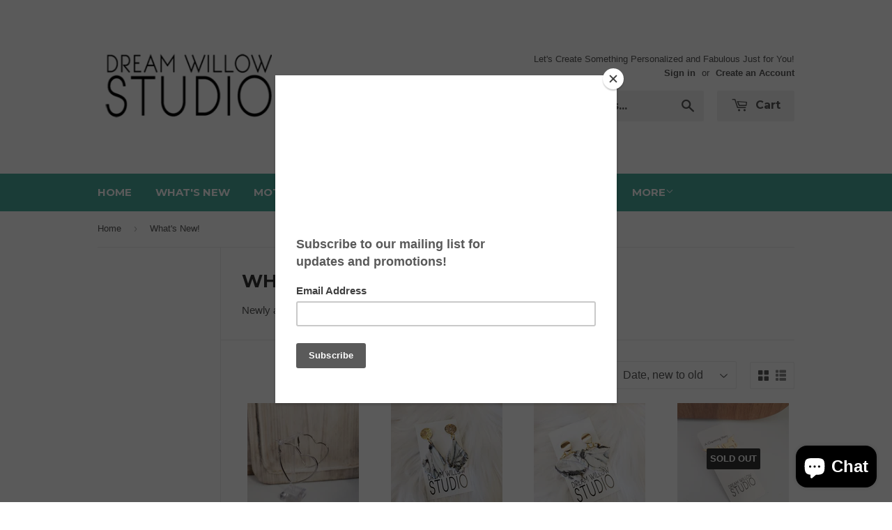

--- FILE ---
content_type: text/html; charset=utf-8
request_url: https://dreamwillowstudio.com/collections/whats-new
body_size: 18038
content:
<!doctype html>
<!--[if lt IE 7]><html class="no-js lt-ie9 lt-ie8 lt-ie7" lang="en"> <![endif]-->
<!--[if IE 7]><html class="no-js lt-ie9 lt-ie8" lang="en"> <![endif]-->
<!--[if IE 8]><html class="no-js lt-ie9" lang="en"> <![endif]-->
<!--[if IE 9 ]><html class="ie9 no-js"> <![endif]-->
<!--[if (gt IE 9)|!(IE)]><!--> <html class="no-touch no-js"> <!--<![endif]-->
<head>

  <!-- Basic page needs ================================================== -->
  <meta charset="utf-8">
  <meta http-equiv="X-UA-Compatible" content="IE=edge,chrome=1">

  
  <link rel="shortcut icon" href="//dreamwillowstudio.com/cdn/shop/t/7/assets/favicon.png?v=61503908972572379081460575230" type="image/png" />
  

  <!-- Title and description ================================================== -->
  <title>
  What&#39;s New! &ndash; DreamWillowStudio
  </title>


  
    <meta name="description" content="Newly added products fresh from the work bench!">
  

  <!-- Product meta ================================================== -->
  

  <meta property="og:type" content="website">
  <meta property="og:title" content="What&#39;s New!">
  <meta property="og:url" content="https://dreamwillowstudio.com/collections/whats-new">
  
  <meta property="og:image" content="http://dreamwillowstudio.com/cdn/shop/t/7/assets/logo.png?v=120412240426785639021460574796">
  <meta property="og:image:secure_url" content="https://dreamwillowstudio.com/cdn/shop/t/7/assets/logo.png?v=120412240426785639021460574796">
  


  
    <meta property="og:description" content="Newly added products fresh from the work bench!">
  

  <meta property="og:site_name" content="DreamWillowStudio">


  


<meta name="twitter:card" content="summary">

  <meta name="twitter:site" content="@iva_willow">




  <!-- Helpers ================================================== -->
  <link rel="canonical" href="https://dreamwillowstudio.com/collections/whats-new">
  <meta name="viewport" content="width=device-width,initial-scale=1">

  
  <!-- Ajaxify Cart Plugin ================================================== -->
  <link href="//dreamwillowstudio.com/cdn/shop/t/7/assets/ajaxify.scss.css?v=140649924464081616531460559737" rel="stylesheet" type="text/css" media="all" />
  

  <!-- CSS ================================================== -->
  <link href="//dreamwillowstudio.com/cdn/shop/t/7/assets/timber.scss.css?v=59679112382034896091703503500" rel="stylesheet" type="text/css" media="all" />
  

  
    
    
    <link href="//fonts.googleapis.com/css?family=Montserrat:700" rel="stylesheet" type="text/css" media="all" />
  


  



  <!-- Header hook for plugins ================================================== -->
  <script>window.performance && window.performance.mark && window.performance.mark('shopify.content_for_header.start');</script><meta name="google-site-verification" content="OaURz_IwDnvaTKiqtN9CC29YYBytMsCKZn7imuMnnCI">
<meta id="shopify-digital-wallet" name="shopify-digital-wallet" content="/8997006/digital_wallets/dialog">
<meta name="shopify-checkout-api-token" content="698c4ba912f6a8ea53251fe9101e5b73">
<meta id="in-context-paypal-metadata" data-shop-id="8997006" data-venmo-supported="false" data-environment="production" data-locale="en_US" data-paypal-v4="true" data-currency="CAD">
<link rel="alternate" type="application/atom+xml" title="Feed" href="/collections/whats-new.atom" />
<link rel="next" href="/collections/whats-new?page=2">
<link rel="alternate" type="application/json+oembed" href="https://dreamwillowstudio.com/collections/whats-new.oembed">
<script async="async" src="/checkouts/internal/preloads.js?locale=en-CA"></script>
<link rel="preconnect" href="https://shop.app" crossorigin="anonymous">
<script async="async" src="https://shop.app/checkouts/internal/preloads.js?locale=en-CA&shop_id=8997006" crossorigin="anonymous"></script>
<script id="apple-pay-shop-capabilities" type="application/json">{"shopId":8997006,"countryCode":"CA","currencyCode":"CAD","merchantCapabilities":["supports3DS"],"merchantId":"gid:\/\/shopify\/Shop\/8997006","merchantName":"DreamWillowStudio","requiredBillingContactFields":["postalAddress","email"],"requiredShippingContactFields":["postalAddress","email"],"shippingType":"shipping","supportedNetworks":["visa","masterCard","amex","discover","interac","jcb"],"total":{"type":"pending","label":"DreamWillowStudio","amount":"1.00"},"shopifyPaymentsEnabled":true,"supportsSubscriptions":true}</script>
<script id="shopify-features" type="application/json">{"accessToken":"698c4ba912f6a8ea53251fe9101e5b73","betas":["rich-media-storefront-analytics"],"domain":"dreamwillowstudio.com","predictiveSearch":true,"shopId":8997006,"locale":"en"}</script>
<script>var Shopify = Shopify || {};
Shopify.shop = "dreamwillowstudio.myshopify.com";
Shopify.locale = "en";
Shopify.currency = {"active":"CAD","rate":"1.0"};
Shopify.country = "CA";
Shopify.theme = {"name":"Supply","id":100736259,"schema_name":null,"schema_version":null,"theme_store_id":679,"role":"main"};
Shopify.theme.handle = "null";
Shopify.theme.style = {"id":null,"handle":null};
Shopify.cdnHost = "dreamwillowstudio.com/cdn";
Shopify.routes = Shopify.routes || {};
Shopify.routes.root = "/";</script>
<script type="module">!function(o){(o.Shopify=o.Shopify||{}).modules=!0}(window);</script>
<script>!function(o){function n(){var o=[];function n(){o.push(Array.prototype.slice.apply(arguments))}return n.q=o,n}var t=o.Shopify=o.Shopify||{};t.loadFeatures=n(),t.autoloadFeatures=n()}(window);</script>
<script>
  window.ShopifyPay = window.ShopifyPay || {};
  window.ShopifyPay.apiHost = "shop.app\/pay";
  window.ShopifyPay.redirectState = null;
</script>
<script id="shop-js-analytics" type="application/json">{"pageType":"collection"}</script>
<script defer="defer" async type="module" src="//dreamwillowstudio.com/cdn/shopifycloud/shop-js/modules/v2/client.init-shop-cart-sync_BdyHc3Nr.en.esm.js"></script>
<script defer="defer" async type="module" src="//dreamwillowstudio.com/cdn/shopifycloud/shop-js/modules/v2/chunk.common_Daul8nwZ.esm.js"></script>
<script type="module">
  await import("//dreamwillowstudio.com/cdn/shopifycloud/shop-js/modules/v2/client.init-shop-cart-sync_BdyHc3Nr.en.esm.js");
await import("//dreamwillowstudio.com/cdn/shopifycloud/shop-js/modules/v2/chunk.common_Daul8nwZ.esm.js");

  window.Shopify.SignInWithShop?.initShopCartSync?.({"fedCMEnabled":true,"windoidEnabled":true});

</script>
<script>
  window.Shopify = window.Shopify || {};
  if (!window.Shopify.featureAssets) window.Shopify.featureAssets = {};
  window.Shopify.featureAssets['shop-js'] = {"shop-cart-sync":["modules/v2/client.shop-cart-sync_QYOiDySF.en.esm.js","modules/v2/chunk.common_Daul8nwZ.esm.js"],"init-fed-cm":["modules/v2/client.init-fed-cm_DchLp9rc.en.esm.js","modules/v2/chunk.common_Daul8nwZ.esm.js"],"shop-button":["modules/v2/client.shop-button_OV7bAJc5.en.esm.js","modules/v2/chunk.common_Daul8nwZ.esm.js"],"init-windoid":["modules/v2/client.init-windoid_DwxFKQ8e.en.esm.js","modules/v2/chunk.common_Daul8nwZ.esm.js"],"shop-cash-offers":["modules/v2/client.shop-cash-offers_DWtL6Bq3.en.esm.js","modules/v2/chunk.common_Daul8nwZ.esm.js","modules/v2/chunk.modal_CQq8HTM6.esm.js"],"shop-toast-manager":["modules/v2/client.shop-toast-manager_CX9r1SjA.en.esm.js","modules/v2/chunk.common_Daul8nwZ.esm.js"],"init-shop-email-lookup-coordinator":["modules/v2/client.init-shop-email-lookup-coordinator_UhKnw74l.en.esm.js","modules/v2/chunk.common_Daul8nwZ.esm.js"],"pay-button":["modules/v2/client.pay-button_DzxNnLDY.en.esm.js","modules/v2/chunk.common_Daul8nwZ.esm.js"],"avatar":["modules/v2/client.avatar_BTnouDA3.en.esm.js"],"init-shop-cart-sync":["modules/v2/client.init-shop-cart-sync_BdyHc3Nr.en.esm.js","modules/v2/chunk.common_Daul8nwZ.esm.js"],"shop-login-button":["modules/v2/client.shop-login-button_D8B466_1.en.esm.js","modules/v2/chunk.common_Daul8nwZ.esm.js","modules/v2/chunk.modal_CQq8HTM6.esm.js"],"init-customer-accounts-sign-up":["modules/v2/client.init-customer-accounts-sign-up_C8fpPm4i.en.esm.js","modules/v2/client.shop-login-button_D8B466_1.en.esm.js","modules/v2/chunk.common_Daul8nwZ.esm.js","modules/v2/chunk.modal_CQq8HTM6.esm.js"],"init-shop-for-new-customer-accounts":["modules/v2/client.init-shop-for-new-customer-accounts_CVTO0Ztu.en.esm.js","modules/v2/client.shop-login-button_D8B466_1.en.esm.js","modules/v2/chunk.common_Daul8nwZ.esm.js","modules/v2/chunk.modal_CQq8HTM6.esm.js"],"init-customer-accounts":["modules/v2/client.init-customer-accounts_dRgKMfrE.en.esm.js","modules/v2/client.shop-login-button_D8B466_1.en.esm.js","modules/v2/chunk.common_Daul8nwZ.esm.js","modules/v2/chunk.modal_CQq8HTM6.esm.js"],"shop-follow-button":["modules/v2/client.shop-follow-button_CkZpjEct.en.esm.js","modules/v2/chunk.common_Daul8nwZ.esm.js","modules/v2/chunk.modal_CQq8HTM6.esm.js"],"lead-capture":["modules/v2/client.lead-capture_BntHBhfp.en.esm.js","modules/v2/chunk.common_Daul8nwZ.esm.js","modules/v2/chunk.modal_CQq8HTM6.esm.js"],"checkout-modal":["modules/v2/client.checkout-modal_CfxcYbTm.en.esm.js","modules/v2/chunk.common_Daul8nwZ.esm.js","modules/v2/chunk.modal_CQq8HTM6.esm.js"],"shop-login":["modules/v2/client.shop-login_Da4GZ2H6.en.esm.js","modules/v2/chunk.common_Daul8nwZ.esm.js","modules/v2/chunk.modal_CQq8HTM6.esm.js"],"payment-terms":["modules/v2/client.payment-terms_MV4M3zvL.en.esm.js","modules/v2/chunk.common_Daul8nwZ.esm.js","modules/v2/chunk.modal_CQq8HTM6.esm.js"]};
</script>
<script>(function() {
  var isLoaded = false;
  function asyncLoad() {
    if (isLoaded) return;
    isLoaded = true;
    var urls = ["\/\/d1liekpayvooaz.cloudfront.net\/apps\/customizery\/customizery.js?shop=dreamwillowstudio.myshopify.com","https:\/\/chimpstatic.com\/mcjs-connected\/js\/users\/f306a62b52f8d242f68480dd6\/bee02bfa1a91a169113fe16d5.js?shop=dreamwillowstudio.myshopify.com","\/\/cdn.shopify.com\/proxy\/a4127679d8b9a0fe7612d298e8afcb399e657fb1b2ffce01edfbd0af5c5dc83d\/static.cdn.printful.com\/static\/js\/external\/shopify-product-customizer.js?v=0.28\u0026shop=dreamwillowstudio.myshopify.com\u0026sp-cache-control=cHVibGljLCBtYXgtYWdlPTkwMA"];
    for (var i = 0; i < urls.length; i++) {
      var s = document.createElement('script');
      s.type = 'text/javascript';
      s.async = true;
      s.src = urls[i];
      var x = document.getElementsByTagName('script')[0];
      x.parentNode.insertBefore(s, x);
    }
  };
  if(window.attachEvent) {
    window.attachEvent('onload', asyncLoad);
  } else {
    window.addEventListener('load', asyncLoad, false);
  }
})();</script>
<script id="__st">var __st={"a":8997006,"offset":-18000,"reqid":"9cc7147b-f5e2-450c-99cb-6968ad25f781-1768994737","pageurl":"dreamwillowstudio.com\/collections\/whats-new","u":"63e78333d061","p":"collection","rtyp":"collection","rid":228742147};</script>
<script>window.ShopifyPaypalV4VisibilityTracking = true;</script>
<script id="captcha-bootstrap">!function(){'use strict';const t='contact',e='account',n='new_comment',o=[[t,t],['blogs',n],['comments',n],[t,'customer']],c=[[e,'customer_login'],[e,'guest_login'],[e,'recover_customer_password'],[e,'create_customer']],r=t=>t.map((([t,e])=>`form[action*='/${t}']:not([data-nocaptcha='true']) input[name='form_type'][value='${e}']`)).join(','),a=t=>()=>t?[...document.querySelectorAll(t)].map((t=>t.form)):[];function s(){const t=[...o],e=r(t);return a(e)}const i='password',u='form_key',d=['recaptcha-v3-token','g-recaptcha-response','h-captcha-response',i],f=()=>{try{return window.sessionStorage}catch{return}},m='__shopify_v',_=t=>t.elements[u];function p(t,e,n=!1){try{const o=window.sessionStorage,c=JSON.parse(o.getItem(e)),{data:r}=function(t){const{data:e,action:n}=t;return t[m]||n?{data:e,action:n}:{data:t,action:n}}(c);for(const[e,n]of Object.entries(r))t.elements[e]&&(t.elements[e].value=n);n&&o.removeItem(e)}catch(o){console.error('form repopulation failed',{error:o})}}const l='form_type',E='cptcha';function T(t){t.dataset[E]=!0}const w=window,h=w.document,L='Shopify',v='ce_forms',y='captcha';let A=!1;((t,e)=>{const n=(g='f06e6c50-85a8-45c8-87d0-21a2b65856fe',I='https://cdn.shopify.com/shopifycloud/storefront-forms-hcaptcha/ce_storefront_forms_captcha_hcaptcha.v1.5.2.iife.js',D={infoText:'Protected by hCaptcha',privacyText:'Privacy',termsText:'Terms'},(t,e,n)=>{const o=w[L][v],c=o.bindForm;if(c)return c(t,g,e,D).then(n);var r;o.q.push([[t,g,e,D],n]),r=I,A||(h.body.append(Object.assign(h.createElement('script'),{id:'captcha-provider',async:!0,src:r})),A=!0)});var g,I,D;w[L]=w[L]||{},w[L][v]=w[L][v]||{},w[L][v].q=[],w[L][y]=w[L][y]||{},w[L][y].protect=function(t,e){n(t,void 0,e),T(t)},Object.freeze(w[L][y]),function(t,e,n,w,h,L){const[v,y,A,g]=function(t,e,n){const i=e?o:[],u=t?c:[],d=[...i,...u],f=r(d),m=r(i),_=r(d.filter((([t,e])=>n.includes(e))));return[a(f),a(m),a(_),s()]}(w,h,L),I=t=>{const e=t.target;return e instanceof HTMLFormElement?e:e&&e.form},D=t=>v().includes(t);t.addEventListener('submit',(t=>{const e=I(t);if(!e)return;const n=D(e)&&!e.dataset.hcaptchaBound&&!e.dataset.recaptchaBound,o=_(e),c=g().includes(e)&&(!o||!o.value);(n||c)&&t.preventDefault(),c&&!n&&(function(t){try{if(!f())return;!function(t){const e=f();if(!e)return;const n=_(t);if(!n)return;const o=n.value;o&&e.removeItem(o)}(t);const e=Array.from(Array(32),(()=>Math.random().toString(36)[2])).join('');!function(t,e){_(t)||t.append(Object.assign(document.createElement('input'),{type:'hidden',name:u})),t.elements[u].value=e}(t,e),function(t,e){const n=f();if(!n)return;const o=[...t.querySelectorAll(`input[type='${i}']`)].map((({name:t})=>t)),c=[...d,...o],r={};for(const[a,s]of new FormData(t).entries())c.includes(a)||(r[a]=s);n.setItem(e,JSON.stringify({[m]:1,action:t.action,data:r}))}(t,e)}catch(e){console.error('failed to persist form',e)}}(e),e.submit())}));const S=(t,e)=>{t&&!t.dataset[E]&&(n(t,e.some((e=>e===t))),T(t))};for(const o of['focusin','change'])t.addEventListener(o,(t=>{const e=I(t);D(e)&&S(e,y())}));const B=e.get('form_key'),M=e.get(l),P=B&&M;t.addEventListener('DOMContentLoaded',(()=>{const t=y();if(P)for(const e of t)e.elements[l].value===M&&p(e,B);[...new Set([...A(),...v().filter((t=>'true'===t.dataset.shopifyCaptcha))])].forEach((e=>S(e,t)))}))}(h,new URLSearchParams(w.location.search),n,t,e,['guest_login'])})(!0,!0)}();</script>
<script integrity="sha256-4kQ18oKyAcykRKYeNunJcIwy7WH5gtpwJnB7kiuLZ1E=" data-source-attribution="shopify.loadfeatures" defer="defer" src="//dreamwillowstudio.com/cdn/shopifycloud/storefront/assets/storefront/load_feature-a0a9edcb.js" crossorigin="anonymous"></script>
<script crossorigin="anonymous" defer="defer" src="//dreamwillowstudio.com/cdn/shopifycloud/storefront/assets/shopify_pay/storefront-65b4c6d7.js?v=20250812"></script>
<script data-source-attribution="shopify.dynamic_checkout.dynamic.init">var Shopify=Shopify||{};Shopify.PaymentButton=Shopify.PaymentButton||{isStorefrontPortableWallets:!0,init:function(){window.Shopify.PaymentButton.init=function(){};var t=document.createElement("script");t.src="https://dreamwillowstudio.com/cdn/shopifycloud/portable-wallets/latest/portable-wallets.en.js",t.type="module",document.head.appendChild(t)}};
</script>
<script data-source-attribution="shopify.dynamic_checkout.buyer_consent">
  function portableWalletsHideBuyerConsent(e){var t=document.getElementById("shopify-buyer-consent"),n=document.getElementById("shopify-subscription-policy-button");t&&n&&(t.classList.add("hidden"),t.setAttribute("aria-hidden","true"),n.removeEventListener("click",e))}function portableWalletsShowBuyerConsent(e){var t=document.getElementById("shopify-buyer-consent"),n=document.getElementById("shopify-subscription-policy-button");t&&n&&(t.classList.remove("hidden"),t.removeAttribute("aria-hidden"),n.addEventListener("click",e))}window.Shopify?.PaymentButton&&(window.Shopify.PaymentButton.hideBuyerConsent=portableWalletsHideBuyerConsent,window.Shopify.PaymentButton.showBuyerConsent=portableWalletsShowBuyerConsent);
</script>
<script data-source-attribution="shopify.dynamic_checkout.cart.bootstrap">document.addEventListener("DOMContentLoaded",(function(){function t(){return document.querySelector("shopify-accelerated-checkout-cart, shopify-accelerated-checkout")}if(t())Shopify.PaymentButton.init();else{new MutationObserver((function(e,n){t()&&(Shopify.PaymentButton.init(),n.disconnect())})).observe(document.body,{childList:!0,subtree:!0})}}));
</script>
<link id="shopify-accelerated-checkout-styles" rel="stylesheet" media="screen" href="https://dreamwillowstudio.com/cdn/shopifycloud/portable-wallets/latest/accelerated-checkout-backwards-compat.css" crossorigin="anonymous">
<style id="shopify-accelerated-checkout-cart">
        #shopify-buyer-consent {
  margin-top: 1em;
  display: inline-block;
  width: 100%;
}

#shopify-buyer-consent.hidden {
  display: none;
}

#shopify-subscription-policy-button {
  background: none;
  border: none;
  padding: 0;
  text-decoration: underline;
  font-size: inherit;
  cursor: pointer;
}

#shopify-subscription-policy-button::before {
  box-shadow: none;
}

      </style>

<script>window.performance && window.performance.mark && window.performance.mark('shopify.content_for_header.end');</script>

  

<!--[if lt IE 9]>
<script src="//cdnjs.cloudflare.com/ajax/libs/html5shiv/3.7.2/html5shiv.min.js" type="text/javascript"></script>
<script src="//dreamwillowstudio.com/cdn/shop/t/7/assets/respond.min.js?v=52248677837542619231460559734" type="text/javascript"></script>
<link href="//dreamwillowstudio.com/cdn/shop/t/7/assets/respond-proxy.html" id="respond-proxy" rel="respond-proxy" />
<link href="//dreamwillowstudio.com/search?q=e68f18bf47a05c724cec523f5267c27e" id="respond-redirect" rel="respond-redirect" />
<script src="//dreamwillowstudio.com/search?q=e68f18bf47a05c724cec523f5267c27e" type="text/javascript"></script>
<![endif]-->
<!--[if (lte IE 9) ]><script src="//dreamwillowstudio.com/cdn/shop/t/7/assets/match-media.min.js?v=159635276924582161481460559734" type="text/javascript"></script><![endif]-->


  
  

  <script src="//ajax.googleapis.com/ajax/libs/jquery/1.11.0/jquery.min.js" type="text/javascript"></script>
  <script src="//dreamwillowstudio.com/cdn/shop/t/7/assets/modernizr.min.js?v=26620055551102246001460559734" type="text/javascript"></script>

<script src="https://cdn.shopify.com/extensions/e8878072-2f6b-4e89-8082-94b04320908d/inbox-1254/assets/inbox-chat-loader.js" type="text/javascript" defer="defer"></script>
<link href="https://monorail-edge.shopifysvc.com" rel="dns-prefetch">
<script>(function(){if ("sendBeacon" in navigator && "performance" in window) {try {var session_token_from_headers = performance.getEntriesByType('navigation')[0].serverTiming.find(x => x.name == '_s').description;} catch {var session_token_from_headers = undefined;}var session_cookie_matches = document.cookie.match(/_shopify_s=([^;]*)/);var session_token_from_cookie = session_cookie_matches && session_cookie_matches.length === 2 ? session_cookie_matches[1] : "";var session_token = session_token_from_headers || session_token_from_cookie || "";function handle_abandonment_event(e) {var entries = performance.getEntries().filter(function(entry) {return /monorail-edge.shopifysvc.com/.test(entry.name);});if (!window.abandonment_tracked && entries.length === 0) {window.abandonment_tracked = true;var currentMs = Date.now();var navigation_start = performance.timing.navigationStart;var payload = {shop_id: 8997006,url: window.location.href,navigation_start,duration: currentMs - navigation_start,session_token,page_type: "collection"};window.navigator.sendBeacon("https://monorail-edge.shopifysvc.com/v1/produce", JSON.stringify({schema_id: "online_store_buyer_site_abandonment/1.1",payload: payload,metadata: {event_created_at_ms: currentMs,event_sent_at_ms: currentMs}}));}}window.addEventListener('pagehide', handle_abandonment_event);}}());</script>
<script id="web-pixels-manager-setup">(function e(e,d,r,n,o){if(void 0===o&&(o={}),!Boolean(null===(a=null===(i=window.Shopify)||void 0===i?void 0:i.analytics)||void 0===a?void 0:a.replayQueue)){var i,a;window.Shopify=window.Shopify||{};var t=window.Shopify;t.analytics=t.analytics||{};var s=t.analytics;s.replayQueue=[],s.publish=function(e,d,r){return s.replayQueue.push([e,d,r]),!0};try{self.performance.mark("wpm:start")}catch(e){}var l=function(){var e={modern:/Edge?\/(1{2}[4-9]|1[2-9]\d|[2-9]\d{2}|\d{4,})\.\d+(\.\d+|)|Firefox\/(1{2}[4-9]|1[2-9]\d|[2-9]\d{2}|\d{4,})\.\d+(\.\d+|)|Chrom(ium|e)\/(9{2}|\d{3,})\.\d+(\.\d+|)|(Maci|X1{2}).+ Version\/(15\.\d+|(1[6-9]|[2-9]\d|\d{3,})\.\d+)([,.]\d+|)( \(\w+\)|)( Mobile\/\w+|) Safari\/|Chrome.+OPR\/(9{2}|\d{3,})\.\d+\.\d+|(CPU[ +]OS|iPhone[ +]OS|CPU[ +]iPhone|CPU IPhone OS|CPU iPad OS)[ +]+(15[._]\d+|(1[6-9]|[2-9]\d|\d{3,})[._]\d+)([._]\d+|)|Android:?[ /-](13[3-9]|1[4-9]\d|[2-9]\d{2}|\d{4,})(\.\d+|)(\.\d+|)|Android.+Firefox\/(13[5-9]|1[4-9]\d|[2-9]\d{2}|\d{4,})\.\d+(\.\d+|)|Android.+Chrom(ium|e)\/(13[3-9]|1[4-9]\d|[2-9]\d{2}|\d{4,})\.\d+(\.\d+|)|SamsungBrowser\/([2-9]\d|\d{3,})\.\d+/,legacy:/Edge?\/(1[6-9]|[2-9]\d|\d{3,})\.\d+(\.\d+|)|Firefox\/(5[4-9]|[6-9]\d|\d{3,})\.\d+(\.\d+|)|Chrom(ium|e)\/(5[1-9]|[6-9]\d|\d{3,})\.\d+(\.\d+|)([\d.]+$|.*Safari\/(?![\d.]+ Edge\/[\d.]+$))|(Maci|X1{2}).+ Version\/(10\.\d+|(1[1-9]|[2-9]\d|\d{3,})\.\d+)([,.]\d+|)( \(\w+\)|)( Mobile\/\w+|) Safari\/|Chrome.+OPR\/(3[89]|[4-9]\d|\d{3,})\.\d+\.\d+|(CPU[ +]OS|iPhone[ +]OS|CPU[ +]iPhone|CPU IPhone OS|CPU iPad OS)[ +]+(10[._]\d+|(1[1-9]|[2-9]\d|\d{3,})[._]\d+)([._]\d+|)|Android:?[ /-](13[3-9]|1[4-9]\d|[2-9]\d{2}|\d{4,})(\.\d+|)(\.\d+|)|Mobile Safari.+OPR\/([89]\d|\d{3,})\.\d+\.\d+|Android.+Firefox\/(13[5-9]|1[4-9]\d|[2-9]\d{2}|\d{4,})\.\d+(\.\d+|)|Android.+Chrom(ium|e)\/(13[3-9]|1[4-9]\d|[2-9]\d{2}|\d{4,})\.\d+(\.\d+|)|Android.+(UC? ?Browser|UCWEB|U3)[ /]?(15\.([5-9]|\d{2,})|(1[6-9]|[2-9]\d|\d{3,})\.\d+)\.\d+|SamsungBrowser\/(5\.\d+|([6-9]|\d{2,})\.\d+)|Android.+MQ{2}Browser\/(14(\.(9|\d{2,})|)|(1[5-9]|[2-9]\d|\d{3,})(\.\d+|))(\.\d+|)|K[Aa][Ii]OS\/(3\.\d+|([4-9]|\d{2,})\.\d+)(\.\d+|)/},d=e.modern,r=e.legacy,n=navigator.userAgent;return n.match(d)?"modern":n.match(r)?"legacy":"unknown"}(),u="modern"===l?"modern":"legacy",c=(null!=n?n:{modern:"",legacy:""})[u],f=function(e){return[e.baseUrl,"/wpm","/b",e.hashVersion,"modern"===e.buildTarget?"m":"l",".js"].join("")}({baseUrl:d,hashVersion:r,buildTarget:u}),m=function(e){var d=e.version,r=e.bundleTarget,n=e.surface,o=e.pageUrl,i=e.monorailEndpoint;return{emit:function(e){var a=e.status,t=e.errorMsg,s=(new Date).getTime(),l=JSON.stringify({metadata:{event_sent_at_ms:s},events:[{schema_id:"web_pixels_manager_load/3.1",payload:{version:d,bundle_target:r,page_url:o,status:a,surface:n,error_msg:t},metadata:{event_created_at_ms:s}}]});if(!i)return console&&console.warn&&console.warn("[Web Pixels Manager] No Monorail endpoint provided, skipping logging."),!1;try{return self.navigator.sendBeacon.bind(self.navigator)(i,l)}catch(e){}var u=new XMLHttpRequest;try{return u.open("POST",i,!0),u.setRequestHeader("Content-Type","text/plain"),u.send(l),!0}catch(e){return console&&console.warn&&console.warn("[Web Pixels Manager] Got an unhandled error while logging to Monorail."),!1}}}}({version:r,bundleTarget:l,surface:e.surface,pageUrl:self.location.href,monorailEndpoint:e.monorailEndpoint});try{o.browserTarget=l,function(e){var d=e.src,r=e.async,n=void 0===r||r,o=e.onload,i=e.onerror,a=e.sri,t=e.scriptDataAttributes,s=void 0===t?{}:t,l=document.createElement("script"),u=document.querySelector("head"),c=document.querySelector("body");if(l.async=n,l.src=d,a&&(l.integrity=a,l.crossOrigin="anonymous"),s)for(var f in s)if(Object.prototype.hasOwnProperty.call(s,f))try{l.dataset[f]=s[f]}catch(e){}if(o&&l.addEventListener("load",o),i&&l.addEventListener("error",i),u)u.appendChild(l);else{if(!c)throw new Error("Did not find a head or body element to append the script");c.appendChild(l)}}({src:f,async:!0,onload:function(){if(!function(){var e,d;return Boolean(null===(d=null===(e=window.Shopify)||void 0===e?void 0:e.analytics)||void 0===d?void 0:d.initialized)}()){var d=window.webPixelsManager.init(e)||void 0;if(d){var r=window.Shopify.analytics;r.replayQueue.forEach((function(e){var r=e[0],n=e[1],o=e[2];d.publishCustomEvent(r,n,o)})),r.replayQueue=[],r.publish=d.publishCustomEvent,r.visitor=d.visitor,r.initialized=!0}}},onerror:function(){return m.emit({status:"failed",errorMsg:"".concat(f," has failed to load")})},sri:function(e){var d=/^sha384-[A-Za-z0-9+/=]+$/;return"string"==typeof e&&d.test(e)}(c)?c:"",scriptDataAttributes:o}),m.emit({status:"loading"})}catch(e){m.emit({status:"failed",errorMsg:(null==e?void 0:e.message)||"Unknown error"})}}})({shopId: 8997006,storefrontBaseUrl: "https://dreamwillowstudio.com",extensionsBaseUrl: "https://extensions.shopifycdn.com/cdn/shopifycloud/web-pixels-manager",monorailEndpoint: "https://monorail-edge.shopifysvc.com/unstable/produce_batch",surface: "storefront-renderer",enabledBetaFlags: ["2dca8a86"],webPixelsConfigList: [{"id":"194773045","configuration":"{\"pixel_id\":\"2366286196766823\",\"pixel_type\":\"facebook_pixel\",\"metaapp_system_user_token\":\"-\"}","eventPayloadVersion":"v1","runtimeContext":"OPEN","scriptVersion":"ca16bc87fe92b6042fbaa3acc2fbdaa6","type":"APP","apiClientId":2329312,"privacyPurposes":["ANALYTICS","MARKETING","SALE_OF_DATA"],"dataSharingAdjustments":{"protectedCustomerApprovalScopes":["read_customer_address","read_customer_email","read_customer_name","read_customer_personal_data","read_customer_phone"]}},{"id":"71499829","configuration":"{\"tagID\":\"2613895684932\"}","eventPayloadVersion":"v1","runtimeContext":"STRICT","scriptVersion":"18031546ee651571ed29edbe71a3550b","type":"APP","apiClientId":3009811,"privacyPurposes":["ANALYTICS","MARKETING","SALE_OF_DATA"],"dataSharingAdjustments":{"protectedCustomerApprovalScopes":["read_customer_address","read_customer_email","read_customer_name","read_customer_personal_data","read_customer_phone"]}},{"id":"106594357","eventPayloadVersion":"v1","runtimeContext":"LAX","scriptVersion":"1","type":"CUSTOM","privacyPurposes":["ANALYTICS"],"name":"Google Analytics tag (migrated)"},{"id":"shopify-app-pixel","configuration":"{}","eventPayloadVersion":"v1","runtimeContext":"STRICT","scriptVersion":"0450","apiClientId":"shopify-pixel","type":"APP","privacyPurposes":["ANALYTICS","MARKETING"]},{"id":"shopify-custom-pixel","eventPayloadVersion":"v1","runtimeContext":"LAX","scriptVersion":"0450","apiClientId":"shopify-pixel","type":"CUSTOM","privacyPurposes":["ANALYTICS","MARKETING"]}],isMerchantRequest: false,initData: {"shop":{"name":"DreamWillowStudio","paymentSettings":{"currencyCode":"CAD"},"myshopifyDomain":"dreamwillowstudio.myshopify.com","countryCode":"CA","storefrontUrl":"https:\/\/dreamwillowstudio.com"},"customer":null,"cart":null,"checkout":null,"productVariants":[],"purchasingCompany":null},},"https://dreamwillowstudio.com/cdn","fcfee988w5aeb613cpc8e4bc33m6693e112",{"modern":"","legacy":""},{"shopId":"8997006","storefrontBaseUrl":"https:\/\/dreamwillowstudio.com","extensionBaseUrl":"https:\/\/extensions.shopifycdn.com\/cdn\/shopifycloud\/web-pixels-manager","surface":"storefront-renderer","enabledBetaFlags":"[\"2dca8a86\"]","isMerchantRequest":"false","hashVersion":"fcfee988w5aeb613cpc8e4bc33m6693e112","publish":"custom","events":"[[\"page_viewed\",{}],[\"collection_viewed\",{\"collection\":{\"id\":\"228742147\",\"title\":\"What's New!\",\"productVariants\":[{\"price\":{\"amount\":14.99,\"currencyCode\":\"CAD\"},\"product\":{\"title\":\"Heart Shaped Hoop Earrings - Stainless Steel Posts\",\"vendor\":\"DreamWillowStudio\",\"id\":\"7014446465077\",\"untranslatedTitle\":\"Heart Shaped Hoop Earrings - Stainless Steel Posts\",\"url\":\"\/products\/heart-shaped-hoop-earrings-stainless-steel-posts\",\"type\":\"Earrings\"},\"id\":\"41580404834357\",\"image\":{\"src\":\"\/\/dreamwillowstudio.com\/cdn\/shop\/products\/20220825_131509.jpg?v=1661450772\"},\"sku\":\"\",\"title\":\"Default Title\",\"untranslatedTitle\":\"Default Title\"},{\"price\":{\"amount\":29.99,\"currencyCode\":\"CAD\"},\"product\":{\"title\":\"Dangly Marble White and Gold Earrings with Filigree Posts\",\"vendor\":\"DreamWillowStudio\",\"id\":\"6808119672885\",\"untranslatedTitle\":\"Dangly Marble White and Gold Earrings with Filigree Posts\",\"url\":\"\/products\/dangly-marble-white-and-gold-earrings-with-filigree-posts\",\"type\":\"Earrings\"},\"id\":\"40668145844277\",\"image\":{\"src\":\"\/\/dreamwillowstudio.com\/cdn\/shop\/products\/20220220_123748.jpg?v=1646594467\"},\"sku\":\"\",\"title\":\"Default Title\",\"untranslatedTitle\":\"Default Title\"},{\"price\":{\"amount\":29.99,\"currencyCode\":\"CAD\"},\"product\":{\"title\":\"Dangly Marble White and Gold Earrings\",\"vendor\":\"DreamWillowStudio\",\"id\":\"6808118820917\",\"untranslatedTitle\":\"Dangly Marble White and Gold Earrings\",\"url\":\"\/products\/dangly-marble-white-and-gold-earrings\",\"type\":\"Earrings\"},\"id\":\"40668142403637\",\"image\":{\"src\":\"\/\/dreamwillowstudio.com\/cdn\/shop\/products\/20220220_123806.jpg?v=1646594387\"},\"sku\":\"\",\"title\":\"Default Title\",\"untranslatedTitle\":\"Default Title\"},{\"price\":{\"amount\":17.99,\"currencyCode\":\"CAD\"},\"product\":{\"title\":\"Unicorn Gold Plated Stud Earrings - Stainless Steel Posts\",\"vendor\":\"DreamWillowStudio\",\"id\":\"6805642379317\",\"untranslatedTitle\":\"Unicorn Gold Plated Stud Earrings - Stainless Steel Posts\",\"url\":\"\/products\/unicorn-gold-plated-stud-earrings-stainless-steel-posts\",\"type\":\"Earrings\"},\"id\":\"40655593898037\",\"image\":{\"src\":\"\/\/dreamwillowstudio.com\/cdn\/shop\/products\/20220220_121842.jpg?v=1646336243\"},\"sku\":null,\"title\":\"Default Title\",\"untranslatedTitle\":\"Default Title\"},{\"price\":{\"amount\":17.99,\"currencyCode\":\"CAD\"},\"product\":{\"title\":\"Bird Rose Gold Plated Stud Earrings - Stainless Steel Posts\",\"vendor\":\"DreamWillowStudio\",\"id\":\"6805642084405\",\"untranslatedTitle\":\"Bird Rose Gold Plated Stud Earrings - Stainless Steel Posts\",\"url\":\"\/products\/bird-rose-gold-plated-stud-earrings-stainless-steel-posts\",\"type\":\"Earrings\"},\"id\":\"40655593013301\",\"image\":{\"src\":\"\/\/dreamwillowstudio.com\/cdn\/shop\/products\/20220220_121849.jpg?v=1646336190\"},\"sku\":\"\",\"title\":\"Default Title\",\"untranslatedTitle\":\"Default Title\"},{\"price\":{\"amount\":17.99,\"currencyCode\":\"CAD\"},\"product\":{\"title\":\"Resin and Wood Heart Stud Earrings - Stainless Steel Posts\",\"vendor\":\"DreamWillowStudio\",\"id\":\"6802108252213\",\"untranslatedTitle\":\"Resin and Wood Heart Stud Earrings - Stainless Steel Posts\",\"url\":\"\/products\/resin-and-wood-heart-stud-earrings-stainless-steel-posts\",\"type\":\"Earrings\"},\"id\":\"40637597417525\",\"image\":{\"src\":\"\/\/dreamwillowstudio.com\/cdn\/shop\/products\/20220220_123720.jpg?v=1645986163\"},\"sku\":\"\",\"title\":\"Default Title\",\"untranslatedTitle\":\"Default Title\"},{\"price\":{\"amount\":17.99,\"currencyCode\":\"CAD\"},\"product\":{\"title\":\"Resin and Wood Star Stud Earrings - Stainless Steel Posts\",\"vendor\":\"DreamWillowStudio\",\"id\":\"6802106449973\",\"untranslatedTitle\":\"Resin and Wood Star Stud Earrings - Stainless Steel Posts\",\"url\":\"\/products\/resin-and-wood-star-stud-earrings-stainless-steel-posts\",\"type\":\"Earrings\"},\"id\":\"40637585358901\",\"image\":{\"src\":\"\/\/dreamwillowstudio.com\/cdn\/shop\/products\/20220220_121921.jpg?v=1645985679\"},\"sku\":\"\",\"title\":\"Default Title\",\"untranslatedTitle\":\"Default Title\"},{\"price\":{\"amount\":19.99,\"currencyCode\":\"CAD\"},\"product\":{\"title\":\"Gold Stainless Steel Heart Link Earrings\",\"vendor\":\"DreamWillowStudio\",\"id\":\"6802090754101\",\"untranslatedTitle\":\"Gold Stainless Steel Heart Link Earrings\",\"url\":\"\/products\/gold-stainless-steel-heart-link-earrings\",\"type\":\"Earrings\"},\"id\":\"40637477355573\",\"image\":{\"src\":\"\/\/dreamwillowstudio.com\/cdn\/shop\/products\/20220220_123620.jpg?v=1645982565\"},\"sku\":\"\",\"title\":\"Default Title\",\"untranslatedTitle\":\"Default Title\"},{\"price\":{\"amount\":19.99,\"currencyCode\":\"CAD\"},\"product\":{\"title\":\"Cat Shaped - Resin Ring Dish - Greys\",\"vendor\":\"DreamWillowStudio\",\"id\":\"6800821583925\",\"untranslatedTitle\":\"Cat Shaped - Resin Ring Dish - Greys\",\"url\":\"\/products\/cat-shaped-resin-ring-dish-greys\",\"type\":\"Ring\"},\"id\":\"40627328778293\",\"image\":{\"src\":\"\/\/dreamwillowstudio.com\/cdn\/shop\/products\/20220203_120250.jpg?v=1645731715\"},\"sku\":null,\"title\":\"Default Title\",\"untranslatedTitle\":\"Default Title\"},{\"price\":{\"amount\":19.99,\"currencyCode\":\"CAD\"},\"product\":{\"title\":\"Cat Shaped - Resin Ring Dish - Pinks\",\"vendor\":\"DreamWillowStudio\",\"id\":\"6800821420085\",\"untranslatedTitle\":\"Cat Shaped - Resin Ring Dish - Pinks\",\"url\":\"\/products\/cat-shaped-resin-ring-dish-pinks\",\"type\":\"Ring\"},\"id\":\"40627327926325\",\"image\":{\"src\":\"\/\/dreamwillowstudio.com\/cdn\/shop\/products\/20220220_124128.jpg?v=1645731620\"},\"sku\":\"\",\"title\":\"Default Title\",\"untranslatedTitle\":\"Default Title\"},{\"price\":{\"amount\":19.99,\"currencyCode\":\"CAD\"},\"product\":{\"title\":\"Maple Leaf Shaped Polymer Stud Earrings - Stainless Steel\",\"vendor\":\"DreamWillowStudio\",\"id\":\"6798230880309\",\"untranslatedTitle\":\"Maple Leaf Shaped Polymer Stud Earrings - Stainless Steel\",\"url\":\"\/products\/maple-leaf-shaped-polymer-stud-earrings-stainless-steel\",\"type\":\"Earrings\"},\"id\":\"40607815467061\",\"image\":{\"src\":\"\/\/dreamwillowstudio.com\/cdn\/shop\/products\/20220220_124010.jpg?v=1645381757\"},\"sku\":\"\",\"title\":\"Default Title\",\"untranslatedTitle\":\"Default Title\"},{\"price\":{\"amount\":19.99,\"currencyCode\":\"CAD\"},\"product\":{\"title\":\"Heart Shaped Polymer Stud Earrings - Stainless Steel\",\"vendor\":\"DreamWillowStudio\",\"id\":\"6798230257717\",\"untranslatedTitle\":\"Heart Shaped Polymer Stud Earrings - Stainless Steel\",\"url\":\"\/products\/heart-shaped-polymer-stud-earrings-stainless-steel\",\"type\":\"Earrings\"},\"id\":\"40607798165557\",\"image\":{\"src\":\"\/\/dreamwillowstudio.com\/cdn\/shop\/products\/20220220_123850.jpg?v=1645381524\"},\"sku\":\"\",\"title\":\"Default Title\",\"untranslatedTitle\":\"Default Title\"},{\"price\":{\"amount\":39.99,\"currencyCode\":\"CAD\"},\"product\":{\"title\":\"Sterling Dangly Earrings\",\"vendor\":\"DreamWillowStudio\",\"id\":\"6796578783285\",\"untranslatedTitle\":\"Sterling Dangly Earrings\",\"url\":\"\/products\/sterling-dangly-earrings\",\"type\":\"Earrings\"},\"id\":\"40598894739509\",\"image\":{\"src\":\"\/\/dreamwillowstudio.com\/cdn\/shop\/products\/20220218_144758.jpg?v=1645214287\"},\"sku\":\"\",\"title\":\"Default Title\",\"untranslatedTitle\":\"Default Title\"},{\"price\":{\"amount\":39.99,\"currencyCode\":\"CAD\"},\"product\":{\"title\":\"Sterling Double Link Necklace\",\"vendor\":\"DreamWillowStudio\",\"id\":\"6796578586677\",\"untranslatedTitle\":\"Sterling Double Link Necklace\",\"url\":\"\/products\/sterling-double-link-necklace\",\"type\":\"Necklace\"},\"id\":\"40598891954229\",\"image\":{\"src\":\"\/\/dreamwillowstudio.com\/cdn\/shop\/products\/20220218_144834.jpg?v=1645214267\"},\"sku\":\"\",\"title\":\"Default Title\",\"untranslatedTitle\":\"Default Title\"},{\"price\":{\"amount\":29.99,\"currencyCode\":\"CAD\"},\"product\":{\"title\":\"Feather Stud Earrings - Sterling Silver\",\"vendor\":\"DreamWillowStudio\",\"id\":\"6796574523445\",\"untranslatedTitle\":\"Feather Stud Earrings - Sterling Silver\",\"url\":\"\/products\/feather-stud-earrings-sterling-silver-1\",\"type\":\"Earrings\"},\"id\":\"40598865903669\",\"image\":{\"src\":\"\/\/dreamwillowstudio.com\/cdn\/shop\/products\/20220218_135913.jpg?v=1645213425\"},\"sku\":\"\",\"title\":\"Default Title\",\"untranslatedTitle\":\"Default Title\"},{\"price\":{\"amount\":29.99,\"currencyCode\":\"CAD\"},\"product\":{\"title\":\"Infinity Stud Earrings - Sterling Silver\",\"vendor\":\"DreamWillowStudio\",\"id\":\"6796572852277\",\"untranslatedTitle\":\"Infinity Stud Earrings - Sterling Silver\",\"url\":\"\/products\/infinity-stud-earrings-sterling-silver\",\"type\":\"Earrings\"},\"id\":\"40598860365877\",\"image\":{\"src\":\"\/\/dreamwillowstudio.com\/cdn\/shop\/products\/20220218_135925.jpg?v=1645213407\"},\"sku\":\"\",\"title\":\"Default Title\",\"untranslatedTitle\":\"Default Title\"},{\"price\":{\"amount\":24.99,\"currencyCode\":\"CAD\"},\"product\":{\"title\":\"Hexagonal \/ Honeycomb Geometric Stud Earrings - Silver or Rose Gold\",\"vendor\":\"DreamWillowStudio\",\"id\":\"6796556566581\",\"untranslatedTitle\":\"Hexagonal \/ Honeycomb Geometric Stud Earrings - Silver or Rose Gold\",\"url\":\"\/products\/hexagonal-honeycomb-geometric-stud-earrings-silver-or-rose-gold-1\",\"type\":\"Earrings\"},\"id\":\"40598770384949\",\"image\":{\"src\":\"\/\/dreamwillowstudio.com\/cdn\/shop\/products\/20220218_135847.jpg?v=1645211632\"},\"sku\":null,\"title\":\"Rose gold\",\"untranslatedTitle\":\"Rose gold\"},{\"price\":{\"amount\":24.99,\"currencyCode\":\"CAD\"},\"product\":{\"title\":\"Heart Shaped Stud Earrings - Silver or Rose Gold\",\"vendor\":\"DreamWillowStudio\",\"id\":\"6796553617461\",\"untranslatedTitle\":\"Heart Shaped Stud Earrings - Silver or Rose Gold\",\"url\":\"\/products\/heart-shaped-stud-earrings-silver-or-rose-gold\",\"type\":\"Earrings\"},\"id\":\"40598752886837\",\"image\":{\"src\":\"\/\/dreamwillowstudio.com\/cdn\/shop\/products\/20220218_135816.jpg?v=1645211071\"},\"sku\":\"\",\"title\":\"Rose gold\",\"untranslatedTitle\":\"Rose gold\"},{\"price\":{\"amount\":24.99,\"currencyCode\":\"CAD\"},\"product\":{\"title\":\"Secret Message Hammered Cuff Bracelet - 1\/2 inch Perfect For Stacking\",\"vendor\":\"DreamWillowStudio\",\"id\":\"6658149056565\",\"untranslatedTitle\":\"Secret Message Hammered Cuff Bracelet - 1\/2 inch Perfect For Stacking\",\"url\":\"\/products\/secret-message-hammered-cuff-bracelet-1-2-inch-perfect-for-stacking\",\"type\":\"Bracelet\"},\"id\":\"39870959910965\",\"image\":{\"src\":\"\/\/dreamwillowstudio.com\/cdn\/shop\/products\/20210810_194803.jpg?v=1629393612\"},\"sku\":null,\"title\":\"Silver - Aluminum\",\"untranslatedTitle\":\"Silver - Aluminum\"},{\"price\":{\"amount\":24.99,\"currencyCode\":\"CAD\"},\"product\":{\"title\":\"Travel Jewelry Box Case\",\"vendor\":\"DreamWillowStudio\",\"id\":\"4943258746933\",\"untranslatedTitle\":\"Travel Jewelry Box Case\",\"url\":\"\/products\/travel-jewelry-box-case\",\"type\":\"Jewelry\"},\"id\":\"33204876869685\",\"image\":{\"src\":\"\/\/dreamwillowstudio.com\/cdn\/shop\/products\/jewelrycases.jpg?v=1605205479\"},\"sku\":\"\",\"title\":\"Pink\",\"untranslatedTitle\":\"Pink\"}]}}]]"});</script><script>
  window.ShopifyAnalytics = window.ShopifyAnalytics || {};
  window.ShopifyAnalytics.meta = window.ShopifyAnalytics.meta || {};
  window.ShopifyAnalytics.meta.currency = 'CAD';
  var meta = {"products":[{"id":7014446465077,"gid":"gid:\/\/shopify\/Product\/7014446465077","vendor":"DreamWillowStudio","type":"Earrings","handle":"heart-shaped-hoop-earrings-stainless-steel-posts","variants":[{"id":41580404834357,"price":1499,"name":"Heart Shaped Hoop Earrings - Stainless Steel Posts","public_title":null,"sku":""}],"remote":false},{"id":6808119672885,"gid":"gid:\/\/shopify\/Product\/6808119672885","vendor":"DreamWillowStudio","type":"Earrings","handle":"dangly-marble-white-and-gold-earrings-with-filigree-posts","variants":[{"id":40668145844277,"price":2999,"name":"Dangly Marble White and Gold Earrings with Filigree Posts","public_title":null,"sku":""}],"remote":false},{"id":6808118820917,"gid":"gid:\/\/shopify\/Product\/6808118820917","vendor":"DreamWillowStudio","type":"Earrings","handle":"dangly-marble-white-and-gold-earrings","variants":[{"id":40668142403637,"price":2999,"name":"Dangly Marble White and Gold Earrings","public_title":null,"sku":""}],"remote":false},{"id":6805642379317,"gid":"gid:\/\/shopify\/Product\/6805642379317","vendor":"DreamWillowStudio","type":"Earrings","handle":"unicorn-gold-plated-stud-earrings-stainless-steel-posts","variants":[{"id":40655593898037,"price":1799,"name":"Unicorn Gold Plated Stud Earrings - Stainless Steel Posts","public_title":null,"sku":null}],"remote":false},{"id":6805642084405,"gid":"gid:\/\/shopify\/Product\/6805642084405","vendor":"DreamWillowStudio","type":"Earrings","handle":"bird-rose-gold-plated-stud-earrings-stainless-steel-posts","variants":[{"id":40655593013301,"price":1799,"name":"Bird Rose Gold Plated Stud Earrings - Stainless Steel Posts","public_title":null,"sku":""}],"remote":false},{"id":6802108252213,"gid":"gid:\/\/shopify\/Product\/6802108252213","vendor":"DreamWillowStudio","type":"Earrings","handle":"resin-and-wood-heart-stud-earrings-stainless-steel-posts","variants":[{"id":40637597417525,"price":1799,"name":"Resin and Wood Heart Stud Earrings - Stainless Steel Posts","public_title":null,"sku":""}],"remote":false},{"id":6802106449973,"gid":"gid:\/\/shopify\/Product\/6802106449973","vendor":"DreamWillowStudio","type":"Earrings","handle":"resin-and-wood-star-stud-earrings-stainless-steel-posts","variants":[{"id":40637585358901,"price":1799,"name":"Resin and Wood Star Stud Earrings - Stainless Steel Posts","public_title":null,"sku":""}],"remote":false},{"id":6802090754101,"gid":"gid:\/\/shopify\/Product\/6802090754101","vendor":"DreamWillowStudio","type":"Earrings","handle":"gold-stainless-steel-heart-link-earrings","variants":[{"id":40637477355573,"price":1999,"name":"Gold Stainless Steel Heart Link Earrings","public_title":null,"sku":""}],"remote":false},{"id":6800821583925,"gid":"gid:\/\/shopify\/Product\/6800821583925","vendor":"DreamWillowStudio","type":"Ring","handle":"cat-shaped-resin-ring-dish-greys","variants":[{"id":40627328778293,"price":1999,"name":"Cat Shaped - Resin Ring Dish - Greys","public_title":null,"sku":null}],"remote":false},{"id":6800821420085,"gid":"gid:\/\/shopify\/Product\/6800821420085","vendor":"DreamWillowStudio","type":"Ring","handle":"cat-shaped-resin-ring-dish-pinks","variants":[{"id":40627327926325,"price":1999,"name":"Cat Shaped - Resin Ring Dish - Pinks","public_title":null,"sku":""}],"remote":false},{"id":6798230880309,"gid":"gid:\/\/shopify\/Product\/6798230880309","vendor":"DreamWillowStudio","type":"Earrings","handle":"maple-leaf-shaped-polymer-stud-earrings-stainless-steel","variants":[{"id":40607815467061,"price":1999,"name":"Maple Leaf Shaped Polymer Stud Earrings - Stainless Steel","public_title":null,"sku":""}],"remote":false},{"id":6798230257717,"gid":"gid:\/\/shopify\/Product\/6798230257717","vendor":"DreamWillowStudio","type":"Earrings","handle":"heart-shaped-polymer-stud-earrings-stainless-steel","variants":[{"id":40607798165557,"price":1999,"name":"Heart Shaped Polymer Stud Earrings - Stainless Steel","public_title":null,"sku":""}],"remote":false},{"id":6796578783285,"gid":"gid:\/\/shopify\/Product\/6796578783285","vendor":"DreamWillowStudio","type":"Earrings","handle":"sterling-dangly-earrings","variants":[{"id":40598894739509,"price":3999,"name":"Sterling Dangly Earrings","public_title":null,"sku":""}],"remote":false},{"id":6796578586677,"gid":"gid:\/\/shopify\/Product\/6796578586677","vendor":"DreamWillowStudio","type":"Necklace","handle":"sterling-double-link-necklace","variants":[{"id":40598891954229,"price":3999,"name":"Sterling Double Link Necklace","public_title":null,"sku":""}],"remote":false},{"id":6796574523445,"gid":"gid:\/\/shopify\/Product\/6796574523445","vendor":"DreamWillowStudio","type":"Earrings","handle":"feather-stud-earrings-sterling-silver-1","variants":[{"id":40598865903669,"price":2999,"name":"Feather Stud Earrings - Sterling Silver","public_title":null,"sku":""}],"remote":false},{"id":6796572852277,"gid":"gid:\/\/shopify\/Product\/6796572852277","vendor":"DreamWillowStudio","type":"Earrings","handle":"infinity-stud-earrings-sterling-silver","variants":[{"id":40598860365877,"price":2999,"name":"Infinity Stud Earrings - Sterling Silver","public_title":null,"sku":""}],"remote":false},{"id":6796556566581,"gid":"gid:\/\/shopify\/Product\/6796556566581","vendor":"DreamWillowStudio","type":"Earrings","handle":"hexagonal-honeycomb-geometric-stud-earrings-silver-or-rose-gold-1","variants":[{"id":40598770384949,"price":2499,"name":"Hexagonal \/ Honeycomb Geometric Stud Earrings - Silver or Rose Gold - Rose gold","public_title":"Rose gold","sku":null},{"id":40598770417717,"price":2499,"name":"Hexagonal \/ Honeycomb Geometric Stud Earrings - Silver or Rose Gold - Silver","public_title":"Silver","sku":null}],"remote":false},{"id":6796553617461,"gid":"gid:\/\/shopify\/Product\/6796553617461","vendor":"DreamWillowStudio","type":"Earrings","handle":"heart-shaped-stud-earrings-silver-or-rose-gold","variants":[{"id":40598752886837,"price":2499,"name":"Heart Shaped Stud Earrings - Silver or Rose Gold - Rose gold","public_title":"Rose gold","sku":""},{"id":40598752952373,"price":2499,"name":"Heart Shaped Stud Earrings - Silver or Rose Gold - Silver","public_title":"Silver","sku":""}],"remote":false},{"id":6658149056565,"gid":"gid:\/\/shopify\/Product\/6658149056565","vendor":"DreamWillowStudio","type":"Bracelet","handle":"secret-message-hammered-cuff-bracelet-1-2-inch-perfect-for-stacking","variants":[{"id":39870959910965,"price":2499,"name":"Secret Message Hammered Cuff Bracelet - 1\/2 inch Perfect For Stacking - Silver - Aluminum","public_title":"Silver - Aluminum","sku":null}],"remote":false},{"id":4943258746933,"gid":"gid:\/\/shopify\/Product\/4943258746933","vendor":"DreamWillowStudio","type":"Jewelry","handle":"travel-jewelry-box-case","variants":[{"id":33204876869685,"price":2499,"name":"Travel Jewelry Box Case - Pink","public_title":"Pink","sku":""},{"id":33204876902453,"price":2499,"name":"Travel Jewelry Box Case - White","public_title":"White","sku":""},{"id":33204876935221,"price":2499,"name":"Travel Jewelry Box Case - Blue","public_title":"Blue","sku":""}],"remote":false}],"page":{"pageType":"collection","resourceType":"collection","resourceId":228742147,"requestId":"9cc7147b-f5e2-450c-99cb-6968ad25f781-1768994737"}};
  for (var attr in meta) {
    window.ShopifyAnalytics.meta[attr] = meta[attr];
  }
</script>
<script class="analytics">
  (function () {
    var customDocumentWrite = function(content) {
      var jquery = null;

      if (window.jQuery) {
        jquery = window.jQuery;
      } else if (window.Checkout && window.Checkout.$) {
        jquery = window.Checkout.$;
      }

      if (jquery) {
        jquery('body').append(content);
      }
    };

    var hasLoggedConversion = function(token) {
      if (token) {
        return document.cookie.indexOf('loggedConversion=' + token) !== -1;
      }
      return false;
    }

    var setCookieIfConversion = function(token) {
      if (token) {
        var twoMonthsFromNow = new Date(Date.now());
        twoMonthsFromNow.setMonth(twoMonthsFromNow.getMonth() + 2);

        document.cookie = 'loggedConversion=' + token + '; expires=' + twoMonthsFromNow;
      }
    }

    var trekkie = window.ShopifyAnalytics.lib = window.trekkie = window.trekkie || [];
    if (trekkie.integrations) {
      return;
    }
    trekkie.methods = [
      'identify',
      'page',
      'ready',
      'track',
      'trackForm',
      'trackLink'
    ];
    trekkie.factory = function(method) {
      return function() {
        var args = Array.prototype.slice.call(arguments);
        args.unshift(method);
        trekkie.push(args);
        return trekkie;
      };
    };
    for (var i = 0; i < trekkie.methods.length; i++) {
      var key = trekkie.methods[i];
      trekkie[key] = trekkie.factory(key);
    }
    trekkie.load = function(config) {
      trekkie.config = config || {};
      trekkie.config.initialDocumentCookie = document.cookie;
      var first = document.getElementsByTagName('script')[0];
      var script = document.createElement('script');
      script.type = 'text/javascript';
      script.onerror = function(e) {
        var scriptFallback = document.createElement('script');
        scriptFallback.type = 'text/javascript';
        scriptFallback.onerror = function(error) {
                var Monorail = {
      produce: function produce(monorailDomain, schemaId, payload) {
        var currentMs = new Date().getTime();
        var event = {
          schema_id: schemaId,
          payload: payload,
          metadata: {
            event_created_at_ms: currentMs,
            event_sent_at_ms: currentMs
          }
        };
        return Monorail.sendRequest("https://" + monorailDomain + "/v1/produce", JSON.stringify(event));
      },
      sendRequest: function sendRequest(endpointUrl, payload) {
        // Try the sendBeacon API
        if (window && window.navigator && typeof window.navigator.sendBeacon === 'function' && typeof window.Blob === 'function' && !Monorail.isIos12()) {
          var blobData = new window.Blob([payload], {
            type: 'text/plain'
          });

          if (window.navigator.sendBeacon(endpointUrl, blobData)) {
            return true;
          } // sendBeacon was not successful

        } // XHR beacon

        var xhr = new XMLHttpRequest();

        try {
          xhr.open('POST', endpointUrl);
          xhr.setRequestHeader('Content-Type', 'text/plain');
          xhr.send(payload);
        } catch (e) {
          console.log(e);
        }

        return false;
      },
      isIos12: function isIos12() {
        return window.navigator.userAgent.lastIndexOf('iPhone; CPU iPhone OS 12_') !== -1 || window.navigator.userAgent.lastIndexOf('iPad; CPU OS 12_') !== -1;
      }
    };
    Monorail.produce('monorail-edge.shopifysvc.com',
      'trekkie_storefront_load_errors/1.1',
      {shop_id: 8997006,
      theme_id: 100736259,
      app_name: "storefront",
      context_url: window.location.href,
      source_url: "//dreamwillowstudio.com/cdn/s/trekkie.storefront.cd680fe47e6c39ca5d5df5f0a32d569bc48c0f27.min.js"});

        };
        scriptFallback.async = true;
        scriptFallback.src = '//dreamwillowstudio.com/cdn/s/trekkie.storefront.cd680fe47e6c39ca5d5df5f0a32d569bc48c0f27.min.js';
        first.parentNode.insertBefore(scriptFallback, first);
      };
      script.async = true;
      script.src = '//dreamwillowstudio.com/cdn/s/trekkie.storefront.cd680fe47e6c39ca5d5df5f0a32d569bc48c0f27.min.js';
      first.parentNode.insertBefore(script, first);
    };
    trekkie.load(
      {"Trekkie":{"appName":"storefront","development":false,"defaultAttributes":{"shopId":8997006,"isMerchantRequest":null,"themeId":100736259,"themeCityHash":"1733391517263779744","contentLanguage":"en","currency":"CAD","eventMetadataId":"8dc5b687-aec4-4b01-ac39-f8c794626a34"},"isServerSideCookieWritingEnabled":true,"monorailRegion":"shop_domain","enabledBetaFlags":["65f19447"]},"Session Attribution":{},"S2S":{"facebookCapiEnabled":false,"source":"trekkie-storefront-renderer","apiClientId":580111}}
    );

    var loaded = false;
    trekkie.ready(function() {
      if (loaded) return;
      loaded = true;

      window.ShopifyAnalytics.lib = window.trekkie;

      var originalDocumentWrite = document.write;
      document.write = customDocumentWrite;
      try { window.ShopifyAnalytics.merchantGoogleAnalytics.call(this); } catch(error) {};
      document.write = originalDocumentWrite;

      window.ShopifyAnalytics.lib.page(null,{"pageType":"collection","resourceType":"collection","resourceId":228742147,"requestId":"9cc7147b-f5e2-450c-99cb-6968ad25f781-1768994737","shopifyEmitted":true});

      var match = window.location.pathname.match(/checkouts\/(.+)\/(thank_you|post_purchase)/)
      var token = match? match[1]: undefined;
      if (!hasLoggedConversion(token)) {
        setCookieIfConversion(token);
        window.ShopifyAnalytics.lib.track("Viewed Product Category",{"currency":"CAD","category":"Collection: whats-new","collectionName":"whats-new","collectionId":228742147,"nonInteraction":true},undefined,undefined,{"shopifyEmitted":true});
      }
    });


        var eventsListenerScript = document.createElement('script');
        eventsListenerScript.async = true;
        eventsListenerScript.src = "//dreamwillowstudio.com/cdn/shopifycloud/storefront/assets/shop_events_listener-3da45d37.js";
        document.getElementsByTagName('head')[0].appendChild(eventsListenerScript);

})();</script>
  <script>
  if (!window.ga || (window.ga && typeof window.ga !== 'function')) {
    window.ga = function ga() {
      (window.ga.q = window.ga.q || []).push(arguments);
      if (window.Shopify && window.Shopify.analytics && typeof window.Shopify.analytics.publish === 'function') {
        window.Shopify.analytics.publish("ga_stub_called", {}, {sendTo: "google_osp_migration"});
      }
      console.error("Shopify's Google Analytics stub called with:", Array.from(arguments), "\nSee https://help.shopify.com/manual/promoting-marketing/pixels/pixel-migration#google for more information.");
    };
    if (window.Shopify && window.Shopify.analytics && typeof window.Shopify.analytics.publish === 'function') {
      window.Shopify.analytics.publish("ga_stub_initialized", {}, {sendTo: "google_osp_migration"});
    }
  }
</script>
<script
  defer
  src="https://dreamwillowstudio.com/cdn/shopifycloud/perf-kit/shopify-perf-kit-3.0.4.min.js"
  data-application="storefront-renderer"
  data-shop-id="8997006"
  data-render-region="gcp-us-central1"
  data-page-type="collection"
  data-theme-instance-id="100736259"
  data-theme-name=""
  data-theme-version=""
  data-monorail-region="shop_domain"
  data-resource-timing-sampling-rate="10"
  data-shs="true"
  data-shs-beacon="true"
  data-shs-export-with-fetch="true"
  data-shs-logs-sample-rate="1"
  data-shs-beacon-endpoint="https://dreamwillowstudio.com/api/collect"
></script>
</head>

<body id="what-39-s-new" class="template-collection" >

  <header class="site-header" role="banner">
    <div class="wrapper">

      <div class="grid--full">
        <div class="grid-item large--one-half">
          
            <div class="h1 header-logo" itemscope itemtype="http://schema.org/Organization">
          
            
              <a href="/" itemprop="url">
                <img src="//dreamwillowstudio.com/cdn/shop/t/7/assets/logo.png?v=120412240426785639021460574796" alt="DreamWillowStudio" itemprop="logo">
              </a>
            
          
            </div>
          
        </div>

        <div class="grid-item large--one-half text-center large--text-right">
          
            <div class="site-header--text-links">
              
                Let's Create Something Personalized and Fabulous Just for You!
              

              
                <span class="site-header--meta-links medium-down--hide">
                  
                    <a href="/account/login" id="customer_login_link">Sign in</a>
                    <span class="site-header--spacer">or</span>
                    <a href="/account/register" id="customer_register_link">Create an Account</a>
                  
                </span>
              
            </div>

            <br class="medium-down--hide">
          

          <form action="/search" method="get" class="search-bar" role="search">
  <input type="hidden" name="type" value="product">

  <input type="search" name="q" value="" placeholder="Search all products..." aria-label="Search all products...">
  <button type="submit" class="search-bar--submit icon-fallback-text">
    <span class="icon icon-search" aria-hidden="true"></span>
    <span class="fallback-text">Search</span>
  </button>
</form>


          <a href="/cart" class="header-cart-btn cart-toggle">
            <span class="icon icon-cart"></span>
            Cart <span class="cart-count cart-badge--desktop hidden-count">0</span>
          </a>
        </div>
      </div>

    </div>
  </header>

  <nav class="nav-bar" role="navigation">
    <div class="wrapper">
      <form action="/search" method="get" class="search-bar" role="search">
  <input type="hidden" name="type" value="product">

  <input type="search" name="q" value="" placeholder="Search all products..." aria-label="Search all products...">
  <button type="submit" class="search-bar--submit icon-fallback-text">
    <span class="icon icon-search" aria-hidden="true"></span>
    <span class="fallback-text">Search</span>
  </button>
</form>

      <ul class="site-nav" id="accessibleNav">
  
  
    
    
      <li >
        <a href="/">Home</a>
      </li>
    
  
    
    
      <li class="site-nav--active">
        <a href="/collections/whats-new">What's New</a>
      </li>
    
  
    
    
      <li >
        <a href="/collections/mothers-day">Mother's Day</a>
      </li>
    
  
    
    
      <li class="site-nav--has-dropdown" aria-haspopup="true">
        <a href="/collections/all">
          Products
          <span class="icon-fallback-text">
            <span class="icon icon-arrow-down" aria-hidden="true"></span>
          </span>
        </a>
        <ul class="site-nav--dropdown">
          
            <li ><a href="/collections/bracelets-1">Bracelets</a></li>
          
            <li ><a href="/collections/necklaces">Necklaces</a></li>
          
            <li ><a href="/collections/rings">Rings</a></li>
          
            <li ><a href="/collections/key-chains">Key Chains</a></li>
          
            <li ><a href="/collections/ornaments">Ornaments</a></li>
          
            <li ><a href="/collections/earrings">Earrings</a></li>
          
            <li ><a href="/collections/quotable-apparel">Quotable Apparel</a></li>
          
        </ul>
      </li>
    
  
    
    
      <li class="site-nav--has-dropdown" aria-haspopup="true">
        <a href="/collections/occasions-and-holidays-1">
          Occasions & Holidays
          <span class="icon-fallback-text">
            <span class="icon icon-arrow-down" aria-hidden="true"></span>
          </span>
        </a>
        <ul class="site-nav--dropdown">
          
            <li ><a href="/collections/baptism">Baptism</a></li>
          
            <li ><a href="/collections/bracelets">Mother&#39;s Day</a></li>
          
            <li ><a href="/collections/fathers-day">Father&#39;s Day</a></li>
          
            <li ><a href="/collections/friendship-and-love">Friendship and Love</a></li>
          
            <li ><a href="/collections/weddings">Weddings!</a></li>
          
            <li ><a href="/collections/christmas">Christmas</a></li>
          
        </ul>
      </li>
    
  
    
    
      <li >
        <a href="/collections/in-loving-memory">In Loving Memory</a>
      </li>
    
  
    
    
      <li >
        <a href="/collections/quotable-apparel">Quotable Apparel</a>
      </li>
    
  
    
    
      <li >
        <a href="/collections/earrings">Earrings</a>
      </li>
    
  
    
    
      <li >
        <a href="/collections/christmas">Christmas</a>
      </li>
    
  
    
    
      <li >
        <a href="/collections/best-selling">Best Selling!</a>
      </li>
    
  
    
    
      <li >
        <a href="/collections/charms">Charms</a>
      </li>
    
  

  
    
      <li class="customer-navlink large--hide"><a href="/account/login" id="customer_login_link">Sign in</a></li>
      <li class="customer-navlink large--hide"><a href="/account/register" id="customer_register_link">Create an Account</a></li>
    
  
</ul>

    </div>
  </nav>

  <div id="mobileNavBar">
    <div class="display-table-cell">
      <a class="menu-toggle mobileNavBar-link"><span class="icon icon-hamburger"></span>Menu</a>
    </div>
    <div class="display-table-cell">
      <a href="/cart" class="cart-toggle mobileNavBar-link">
        <span class="icon icon-cart"></span>
        Cart <span class="cart-count hidden-count">0</span>
      </a>
    </div>
  </div>

  <main class="wrapper main-content" role="main">

    





<nav class="breadcrumb" role="navigation" aria-label="breadcrumbs">
  <a href="/" title="Back to the frontpage">Home</a>

  

    <span class="divider" aria-hidden="true">&rsaquo;</span>

    
      <span>What's New!</span>
    

  
</nav>






<div class="grid grid-border">

  
  <aside class="sidebar grid-item large--one-fifth collection-filters" id="collectionFilters">
    


  

    <div class="grid-uniform">
      
      
    </div>

    <script>
    $(function() {
      var filters = $('.advanced-filter'),
        el,
        elGroup,
        elHandle,
        activeTagInGroup;
        
      filters.on('click', function(e) {
        el = $(this);
        elGroup = el.data('group');
        elHandle = el.data('handle');
        activeTagInGroup = $('.active-filter[data-group="'+ elGroup +'"]');
        // If the tag clicked is not already active and its group contains an active tag, we will swap tag within the group.
        if ( !el.hasClass('active-filter')  && activeTagInGroup.size() ) {
          e.preventDefault();
          location.href = location.href
            // swap tag
            .replace(activeTagInGroup.data('handle'), elHandle)
            // go back to page 1
            .replace(/(&page=\d+)|(page=\d+&)|(\?page=\d+$)/, '');
        }
      });
    });
    </script>

  


  </aside>
  

  <div class="grid-item large--four-fifths grid-border--left">

    
    
      <header class="section-header">
        <h1 class="section-header--title">What's New!</h1>
        <div class="rte rte--header">
          Newly added products fresh from the work bench!
        </div>
      </header>
      <hr class="hr--offset-left">
      <div class="section-header">
        <div class="section-header--right">
          <div class="form-horizontal">
  <label for="sortBy" class="small--hide">Sort by</label>
  <select name="sortBy" id="sortBy">
    <option value="manual">Featured</option>
    <option value="best-selling">Best Selling</option>
    <option value="title-ascending">Alphabetically, A-Z</option>
    <option value="title-descending">Alphabetically, Z-A</option>
    <option value="price-ascending">Price, low to high</option>
    <option value="price-descending">Price, high to low</option>
    <option value="created-descending">Date, new to old</option>
    <option value="created-ascending">Date, old to new</option>
  </select>
</div>

<script>
  Shopify.queryParams = {};
  if (location.search.length) {
    for (var aKeyValue, i = 0, aCouples = location.search.substr(1).split('&'); i < aCouples.length; i++) {
      aKeyValue = aCouples[i].split('=');
      if (aKeyValue.length > 1) {
        Shopify.queryParams[decodeURIComponent(aKeyValue[0])] = decodeURIComponent(aKeyValue[1]);
      }
    }
  }

  $(function() {
    $('#sortBy')
      // select the current sort order
      .val('created-descending')
      .bind('change', function() {
        Shopify.queryParams.sort_by = jQuery(this).val();
        location.search = jQuery.param(Shopify.queryParams).replace(/\+/g, '%20');
      }
    );
  });
</script>

          

<div class="collection-view">
  <a title="Grid view" class="change-view collection-view--active" data-view="grid">
    <span class="icon icon-collection-view-grid"></span>
  </a>
  <a title="List view" class="change-view" data-view="list">
    <span class="icon icon-collection-view-list"></span>
  </a>
</div>

<script>
  function replaceUrlParam(url, paramName, paramValue) {
    var pattern = new RegExp('('+paramName+'=).*?(&|$)'),
        newUrl = url.replace(pattern,'$1' + paramValue + '$2');
    if ( newUrl == url ) {
      newUrl = newUrl + (newUrl.indexOf('?')>0 ? '&' : '?') + paramName + '=' + paramValue;
    }
    return newUrl;
  }

  $(function() {
    $('.change-view').on('click', function() {
      var view = $(this).data('view'),
          url = document.URL,
          hasParams = url.indexOf('?') > -1;

      if (hasParams) {
        window.location = replaceUrlParam(url, 'view', view);
      } else {
        window.location = url + '?view=' + view;
      }
    });
  });
</script>
          <button id="toggleFilters" class="btn btn--small right toggle-filters">Filters</button>

        </div>
      </div>
    

    <div class="grid-uniform">

      
        
        
        












<div class="grid-item large--one-quarter medium--one-third small--one-half">

  <a href="/collections/whats-new/products/heart-shaped-hoop-earrings-stainless-steel-posts" class="product-grid-item">
    <div class="product-grid-image">
      <div class="product-grid-image--centered">
        
        <img src="//dreamwillowstudio.com/cdn/shop/products/20220825_131509_compact.jpg?v=1661450772" alt="Heart Shaped Hoop Earrings - Stainless Steel Posts">
      </div>
    </div>

    <p>Heart Shaped Hoop Earrings - Stainless Steel Posts</p>

    <div class="product-item--price">
      <span class="h1 medium--left">
        







<small aria-hidden="true">$14<sup>99</sup></small>
<span class="visually-hidden">$14.99</span>

        
      </span>

      
    </div>

    
  </a>

</div>


      
        
        
        












<div class="grid-item large--one-quarter medium--one-third small--one-half">

  <a href="/collections/whats-new/products/dangly-marble-white-and-gold-earrings-with-filigree-posts" class="product-grid-item">
    <div class="product-grid-image">
      <div class="product-grid-image--centered">
        
        <img src="//dreamwillowstudio.com/cdn/shop/products/20220220_123748_compact.jpg?v=1646594467" alt="Dangly Marble White and Gold Earrings with Filigree Posts">
      </div>
    </div>

    <p>Dangly Marble White and Gold Earrings with Filigree Posts</p>

    <div class="product-item--price">
      <span class="h1 medium--left">
        







<small aria-hidden="true">$29<sup>99</sup></small>
<span class="visually-hidden">$29.99</span>

        
      </span>

      
    </div>

    
  </a>

</div>


      
        
        
        












<div class="grid-item large--one-quarter medium--one-third small--one-half">

  <a href="/collections/whats-new/products/dangly-marble-white-and-gold-earrings" class="product-grid-item">
    <div class="product-grid-image">
      <div class="product-grid-image--centered">
        
        <img src="//dreamwillowstudio.com/cdn/shop/products/20220220_123806_compact.jpg?v=1646594387" alt="Dangly Marble White and Gold Earrings">
      </div>
    </div>

    <p>Dangly Marble White and Gold Earrings</p>

    <div class="product-item--price">
      <span class="h1 medium--left">
        







<small aria-hidden="true">$29<sup>99</sup></small>
<span class="visually-hidden">$29.99</span>

        
      </span>

      
    </div>

    
  </a>

</div>


      
        
        
        












<div class="grid-item large--one-quarter medium--one-third small--one-half sold-out">

  <a href="/collections/whats-new/products/unicorn-gold-plated-stud-earrings-stainless-steel-posts" class="product-grid-item">
    <div class="product-grid-image">
      <div class="product-grid-image--centered">
        
          <div class="badge badge--sold-out"><span class="badge-label">Sold Out</span></div>
        
        <img src="//dreamwillowstudio.com/cdn/shop/products/20220220_121842_compact.jpg?v=1646336243" alt="Unicorn Gold Plated Stud Earrings - Stainless Steel Posts">
      </div>
    </div>

    <p>Unicorn Gold Plated Stud Earrings - Stainless Steel Posts</p>

    <div class="product-item--price">
      <span class="h1 medium--left">
        







<small aria-hidden="true">$17<sup>99</sup></small>
<span class="visually-hidden">$17.99</span>

        
      </span>

      
    </div>

    
  </a>

</div>


      
        
        
        












<div class="grid-item large--one-quarter medium--one-third small--one-half">

  <a href="/collections/whats-new/products/bird-rose-gold-plated-stud-earrings-stainless-steel-posts" class="product-grid-item">
    <div class="product-grid-image">
      <div class="product-grid-image--centered">
        
        <img src="//dreamwillowstudio.com/cdn/shop/products/20220220_121849_compact.jpg?v=1646336190" alt="Bird Rose Gold Plated Stud Earrings - Stainless Steel Posts">
      </div>
    </div>

    <p>Bird Rose Gold Plated Stud Earrings - Stainless Steel Posts</p>

    <div class="product-item--price">
      <span class="h1 medium--left">
        







<small aria-hidden="true">$17<sup>99</sup></small>
<span class="visually-hidden">$17.99</span>

        
      </span>

      
    </div>

    
  </a>

</div>


      
        
        
        












<div class="grid-item large--one-quarter medium--one-third small--one-half">

  <a href="/collections/whats-new/products/resin-and-wood-heart-stud-earrings-stainless-steel-posts" class="product-grid-item">
    <div class="product-grid-image">
      <div class="product-grid-image--centered">
        
        <img src="//dreamwillowstudio.com/cdn/shop/products/20220220_123720_compact.jpg?v=1645986163" alt="Resin and Wood Heart Stud Earrings - Stainless Steel Posts">
      </div>
    </div>

    <p>Resin and Wood Heart Stud Earrings - Stainless Steel Posts</p>

    <div class="product-item--price">
      <span class="h1 medium--left">
        







<small aria-hidden="true">$17<sup>99</sup></small>
<span class="visually-hidden">$17.99</span>

        
      </span>

      
    </div>

    
  </a>

</div>


      
        
        
        












<div class="grid-item large--one-quarter medium--one-third small--one-half">

  <a href="/collections/whats-new/products/resin-and-wood-star-stud-earrings-stainless-steel-posts" class="product-grid-item">
    <div class="product-grid-image">
      <div class="product-grid-image--centered">
        
        <img src="//dreamwillowstudio.com/cdn/shop/products/20220220_121921_compact.jpg?v=1645985679" alt="Resin and Wood Star Stud Earrings - Stainless Steel Posts">
      </div>
    </div>

    <p>Resin and Wood Star Stud Earrings - Stainless Steel Posts</p>

    <div class="product-item--price">
      <span class="h1 medium--left">
        







<small aria-hidden="true">$17<sup>99</sup></small>
<span class="visually-hidden">$17.99</span>

        
      </span>

      
    </div>

    
  </a>

</div>


      
        
        
        












<div class="grid-item large--one-quarter medium--one-third small--one-half">

  <a href="/collections/whats-new/products/gold-stainless-steel-heart-link-earrings" class="product-grid-item">
    <div class="product-grid-image">
      <div class="product-grid-image--centered">
        
        <img src="//dreamwillowstudio.com/cdn/shop/products/20220220_123620_compact.jpg?v=1645982565" alt="Gold Stainless Steel Heart Link Earrings">
      </div>
    </div>

    <p>Gold Stainless Steel Heart Link Earrings</p>

    <div class="product-item--price">
      <span class="h1 medium--left">
        







<small aria-hidden="true">$19<sup>99</sup></small>
<span class="visually-hidden">$19.99</span>

        
      </span>

      
    </div>

    
  </a>

</div>


      
        
        
        












<div class="grid-item large--one-quarter medium--one-third small--one-half">

  <a href="/collections/whats-new/products/cat-shaped-resin-ring-dish-greys" class="product-grid-item">
    <div class="product-grid-image">
      <div class="product-grid-image--centered">
        
        <img src="//dreamwillowstudio.com/cdn/shop/products/20220203_120250_compact.jpg?v=1645731715" alt="Cat Shaped - Resin Ring Dish - Greys">
      </div>
    </div>

    <p>Cat Shaped - Resin Ring Dish - Greys</p>

    <div class="product-item--price">
      <span class="h1 medium--left">
        







<small aria-hidden="true">$19<sup>99</sup></small>
<span class="visually-hidden">$19.99</span>

        
      </span>

      
    </div>

    
  </a>

</div>


      
        
        
        












<div class="grid-item large--one-quarter medium--one-third small--one-half">

  <a href="/collections/whats-new/products/cat-shaped-resin-ring-dish-pinks" class="product-grid-item">
    <div class="product-grid-image">
      <div class="product-grid-image--centered">
        
        <img src="//dreamwillowstudio.com/cdn/shop/products/20220220_124128_compact.jpg?v=1645731620" alt="Cat Shaped - Resin Ring Dish - Pinks">
      </div>
    </div>

    <p>Cat Shaped - Resin Ring Dish - Pinks</p>

    <div class="product-item--price">
      <span class="h1 medium--left">
        







<small aria-hidden="true">$19<sup>99</sup></small>
<span class="visually-hidden">$19.99</span>

        
      </span>

      
    </div>

    
  </a>

</div>


      
        
        
        












<div class="grid-item large--one-quarter medium--one-third small--one-half">

  <a href="/collections/whats-new/products/maple-leaf-shaped-polymer-stud-earrings-stainless-steel" class="product-grid-item">
    <div class="product-grid-image">
      <div class="product-grid-image--centered">
        
        <img src="//dreamwillowstudio.com/cdn/shop/products/20220220_124010_compact.jpg?v=1645381757" alt="Maple Leaf Shaped Polymer Stud Earrings - Stainless Steel">
      </div>
    </div>

    <p>Maple Leaf Shaped Polymer Stud Earrings - Stainless Steel</p>

    <div class="product-item--price">
      <span class="h1 medium--left">
        







<small aria-hidden="true">$19<sup>99</sup></small>
<span class="visually-hidden">$19.99</span>

        
      </span>

      
    </div>

    
  </a>

</div>


      
        
        
        












<div class="grid-item large--one-quarter medium--one-third small--one-half">

  <a href="/collections/whats-new/products/heart-shaped-polymer-stud-earrings-stainless-steel" class="product-grid-item">
    <div class="product-grid-image">
      <div class="product-grid-image--centered">
        
        <img src="//dreamwillowstudio.com/cdn/shop/products/20220220_123850_compact.jpg?v=1645381524" alt="Heart Shaped Polymer Stud Earrings - Stainless Steel">
      </div>
    </div>

    <p>Heart Shaped Polymer Stud Earrings - Stainless Steel</p>

    <div class="product-item--price">
      <span class="h1 medium--left">
        







<small aria-hidden="true">$19<sup>99</sup></small>
<span class="visually-hidden">$19.99</span>

        
      </span>

      
    </div>

    
  </a>

</div>


      
        
        
        












<div class="grid-item large--one-quarter medium--one-third small--one-half">

  <a href="/collections/whats-new/products/sterling-dangly-earrings" class="product-grid-item">
    <div class="product-grid-image">
      <div class="product-grid-image--centered">
        
        <img src="//dreamwillowstudio.com/cdn/shop/products/20220218_144758_compact.jpg?v=1645214287" alt="Sterling Dangly Earrings">
      </div>
    </div>

    <p>Sterling Dangly Earrings</p>

    <div class="product-item--price">
      <span class="h1 medium--left">
        







<small aria-hidden="true">$39<sup>99</sup></small>
<span class="visually-hidden">$39.99</span>

        
      </span>

      
    </div>

    
  </a>

</div>


      
        
        
        












<div class="grid-item large--one-quarter medium--one-third small--one-half">

  <a href="/collections/whats-new/products/sterling-double-link-necklace" class="product-grid-item">
    <div class="product-grid-image">
      <div class="product-grid-image--centered">
        
        <img src="//dreamwillowstudio.com/cdn/shop/products/20220218_144834_compact.jpg?v=1645214267" alt="Sterling Double Link Necklace">
      </div>
    </div>

    <p>Sterling Double Link Necklace</p>

    <div class="product-item--price">
      <span class="h1 medium--left">
        







<small aria-hidden="true">$39<sup>99</sup></small>
<span class="visually-hidden">$39.99</span>

        
      </span>

      
    </div>

    
  </a>

</div>


      
        
        
        












<div class="grid-item large--one-quarter medium--one-third small--one-half">

  <a href="/collections/whats-new/products/feather-stud-earrings-sterling-silver-1" class="product-grid-item">
    <div class="product-grid-image">
      <div class="product-grid-image--centered">
        
        <img src="//dreamwillowstudio.com/cdn/shop/products/20220218_135913_compact.jpg?v=1645213425" alt="Feather Stud Earrings - Sterling Silver">
      </div>
    </div>

    <p>Feather Stud Earrings - Sterling Silver</p>

    <div class="product-item--price">
      <span class="h1 medium--left">
        







<small aria-hidden="true">$29<sup>99</sup></small>
<span class="visually-hidden">$29.99</span>

        
      </span>

      
    </div>

    
  </a>

</div>


      
        
        
        












<div class="grid-item large--one-quarter medium--one-third small--one-half">

  <a href="/collections/whats-new/products/infinity-stud-earrings-sterling-silver" class="product-grid-item">
    <div class="product-grid-image">
      <div class="product-grid-image--centered">
        
        <img src="//dreamwillowstudio.com/cdn/shop/products/20220218_135925_compact.jpg?v=1645213407" alt="Infinity Stud Earrings - Sterling Silver">
      </div>
    </div>

    <p>Infinity Stud Earrings - Sterling Silver</p>

    <div class="product-item--price">
      <span class="h1 medium--left">
        







<small aria-hidden="true">$29<sup>99</sup></small>
<span class="visually-hidden">$29.99</span>

        
      </span>

      
    </div>

    
  </a>

</div>


      
        
        
        












<div class="grid-item large--one-quarter medium--one-third small--one-half">

  <a href="/collections/whats-new/products/hexagonal-honeycomb-geometric-stud-earrings-silver-or-rose-gold-1" class="product-grid-item">
    <div class="product-grid-image">
      <div class="product-grid-image--centered">
        
        <img src="//dreamwillowstudio.com/cdn/shop/products/20220218_135847_compact.jpg?v=1645211632" alt="Hexagonal / Honeycomb Geometric Stud Earrings - Silver or Rose Gold">
      </div>
    </div>

    <p>Hexagonal / Honeycomb Geometric Stud Earrings - Silver or Rose Gold</p>

    <div class="product-item--price">
      <span class="h1 medium--left">
        







<small aria-hidden="true">$24<sup>99</sup></small>
<span class="visually-hidden">$24.99</span>

        
      </span>

      
    </div>

    
  </a>

</div>


      
        
        
        












<div class="grid-item large--one-quarter medium--one-third small--one-half">

  <a href="/collections/whats-new/products/heart-shaped-stud-earrings-silver-or-rose-gold" class="product-grid-item">
    <div class="product-grid-image">
      <div class="product-grid-image--centered">
        
        <img src="//dreamwillowstudio.com/cdn/shop/products/20220218_135816_compact.jpg?v=1645211071" alt="Heart Shaped Stud Earrings - Silver or Rose Gold">
      </div>
    </div>

    <p>Heart Shaped Stud Earrings - Silver or Rose Gold</p>

    <div class="product-item--price">
      <span class="h1 medium--left">
        







<small aria-hidden="true">$24<sup>99</sup></small>
<span class="visually-hidden">$24.99</span>

        
      </span>

      
    </div>

    
  </a>

</div>


      
        
        
        












<div class="grid-item large--one-quarter medium--one-third small--one-half">

  <a href="/collections/whats-new/products/secret-message-hammered-cuff-bracelet-1-2-inch-perfect-for-stacking" class="product-grid-item">
    <div class="product-grid-image">
      <div class="product-grid-image--centered">
        
        <img src="//dreamwillowstudio.com/cdn/shop/products/20210810_194803_compact.jpg?v=1629393612" alt="Secret Message Hammered Cuff Bracelet - 1/2 inch Perfect For Stacking">
      </div>
    </div>

    <p>Secret Message Hammered Cuff Bracelet - 1/2 inch Perfect For Stacking</p>

    <div class="product-item--price">
      <span class="h1 medium--left">
        







<small aria-hidden="true">$24<sup>99</sup></small>
<span class="visually-hidden">$24.99</span>

        
      </span>

      
    </div>

    
  </a>

</div>


      
        
        
        












<div class="grid-item large--one-quarter medium--one-third small--one-half sold-out">

  <a href="/collections/whats-new/products/travel-jewelry-box-case" class="product-grid-item">
    <div class="product-grid-image">
      <div class="product-grid-image--centered">
        
          <div class="badge badge--sold-out"><span class="badge-label">Sold Out</span></div>
        
        <img src="//dreamwillowstudio.com/cdn/shop/products/jewelrycases_compact.jpg?v=1605205479" alt="Travel Jewelry Box Case">
      </div>
    </div>

    <p>Travel Jewelry Box Case</p>

    <div class="product-item--price">
      <span class="h1 medium--left">
        







<small aria-hidden="true">$24<sup>99</sup></small>
<span class="visually-hidden">$24.99</span>

        
      </span>

      
    </div>

    
  </a>

</div>


      

    </div>

  </div>

  
  <div class="grid-item pagination-border-top">
    <div class="grid">
      <div class="grid-item large--four-fifths push--large--one-fifth">
          <div class="text-center">
            <ul class="pagination-custom">
  
    <li class="disabled"><span>&larr;</span></li>
  

  
    
      
        <li class="active"><span>1</span></li>
      
    
  
    
      <li>
        <a href="/collections/whats-new?page=2" title="">2</a>
      </li>
    
  
    
      <li>
        <a href="/collections/whats-new?page=3" title="">3</a>
      </li>
    
  
    
      
        <li><span>&hellip;</span></li>
      
    
  
    
      <li>
        <a href="/collections/whats-new?page=5" title="">5</a>
      </li>
    
  

  
    <li><a href="/collections/whats-new?page=2" title="Next &raquo;">&rarr;</a></li>
  
</ul>

          </div>
      </div>
    </div>
  </div>
  

</div>




  </main>

  

  <footer class="site-footer small--text-center" role="contentinfo">

    <div class="wrapper">

      <div class="grid">

        
          <div class="grid-item medium--one-half large--three-twelfths">
            <h3>Quick Links</h3>
            <ul>
              
                <li><a href="/search">Search</a></li>
              
                <li><a href="/pages/about-us">About Us & Our Process</a></li>
              
                <li><a href="/pages/wholesale">Wholesale</a></li>
              
                <li><a href="/pages/get-in-touch">Contact Us</a></li>
              
                <li><a href="/pages/policies">Policies</a></li>
              
                <li><a href="/pages/policies">Refunds and Exchanges</a></li>
              
                <li><a href="/pages/shipping">Shipping</a></li>
              
            </ul>
          </div>
        

        
        <div class="grid-item medium--one-half large--five-twelfths">
          <h3>Get In Touch</h3>
          
            <p>
              
                See what we are up to!
              
            </p>
          
          
            <ul class="inline-list social-icons">
              
                <li>
                  <a class="icon-fallback-text" href="https://twitter.com/iva_willow" title="DreamWillowStudio on Twitter">
                    <span class="icon icon-twitter" aria-hidden="true"></span>
                    <span class="fallback-text">Twitter</span>
                  </a>
                </li>
              
              
                <li>
                  <a class="icon-fallback-text" href="https://facebook.com/dreamwillowstudio" title="DreamWillowStudio on Facebook">
                    <span class="icon icon-facebook" aria-hidden="true"></span>
                    <span class="fallback-text">Facebook</span>
                  </a>
                </li>
              
              
                <li>
                  <a class="icon-fallback-text" href="https://pinterest.com/dream_willow" title="DreamWillowStudio on Pinterest">
                    <span class="icon icon-pinterest" aria-hidden="true"></span>
                    <span class="fallback-text">Pinterest</span>
                  </a>
                </li>
              
              
              
                <li>
                  <a class="icon-fallback-text" href="https://instagram.com/dream_willow" title="DreamWillowStudio on Instagram">
                    <span class="icon icon-instagram" aria-hidden="true"></span>
                    <span class="fallback-text">Instagram</span>
                  </a>
                </li>
              
              
              
              
              
            </ul>
          
        </div>
        

        
        <div class="grid-item large--one-third">
          <h3>Newsletter</h3>
          

  <div class="form-vertical">
    <form method="post" action="/contact#contact_form" id="contact_form" accept-charset="UTF-8" class="contact-form"><input type="hidden" name="form_type" value="customer" /><input type="hidden" name="utf8" value="✓" />
      
      
        <input type="hidden" name="contact[tags]" value="newsletter">
        <div class="input-group">
          <input type="email" value="" placeholder="Email Address" name="contact[email]" id="Email" class="input-group-field" aria-label="Email Address" autocorrect="off" autocapitalize="off">
          <span class="input-group-btn">
            <button type="submit" class="btn-secondary btn--small" name="commit" id="subscribe">Sign Up</button>
          </span>
        </div>
      
    </form>
  </div>  
  
        </div>
        
      </div>

      <hr class="hr--small">

      <div class="grid">
        <div class="grid-item large--two-fifths">
          
            <ul class="legal-links inline-list">
              
            </ul>
          
          <ul class="legal-links inline-list">
            <li>
              &copy; 2026 <a href="/" title="">DreamWillowStudio</a>
            </li>
            <li>
              <a target="_blank" rel="nofollow" href="https://www.shopify.com?utm_campaign=poweredby&amp;utm_medium=shopify&amp;utm_source=onlinestore">Powered by Shopify</a>
            </li>
          </ul>
        </div>

        
          <div class="grid-item large--three-fifths large--text-right">
            <ul class="inline-list payment-icons">
              
                <li>
                  <span class="icon-fallback-text">
                    <span class="icon icon-american_express" aria-hidden="true"></span>
                    <span class="fallback-text">american express</span>
                  </span>
                </li>
              
                <li>
                  <span class="icon-fallback-text">
                    <span class="icon icon-apple_pay" aria-hidden="true"></span>
                    <span class="fallback-text">apple pay</span>
                  </span>
                </li>
              
                <li>
                  <span class="icon-fallback-text">
                    <span class="icon icon-bancontact" aria-hidden="true"></span>
                    <span class="fallback-text">bancontact</span>
                  </span>
                </li>
              
                <li>
                  <span class="icon-fallback-text">
                    <span class="icon icon-diners_club" aria-hidden="true"></span>
                    <span class="fallback-text">diners club</span>
                  </span>
                </li>
              
                <li>
                  <span class="icon-fallback-text">
                    <span class="icon icon-discover" aria-hidden="true"></span>
                    <span class="fallback-text">discover</span>
                  </span>
                </li>
              
                <li>
                  <span class="icon-fallback-text">
                    <span class="icon icon-google_pay" aria-hidden="true"></span>
                    <span class="fallback-text">google pay</span>
                  </span>
                </li>
              
                <li>
                  <span class="icon-fallback-text">
                    <span class="icon icon-ideal" aria-hidden="true"></span>
                    <span class="fallback-text">ideal</span>
                  </span>
                </li>
              
                <li>
                  <span class="icon-fallback-text">
                    <span class="icon icon-master" aria-hidden="true"></span>
                    <span class="fallback-text">master</span>
                  </span>
                </li>
              
                <li>
                  <span class="icon-fallback-text">
                    <span class="icon icon-paypal" aria-hidden="true"></span>
                    <span class="fallback-text">paypal</span>
                  </span>
                </li>
              
                <li>
                  <span class="icon-fallback-text">
                    <span class="icon icon-shopify_pay" aria-hidden="true"></span>
                    <span class="fallback-text">shopify pay</span>
                  </span>
                </li>
              
                <li>
                  <span class="icon-fallback-text">
                    <span class="icon icon-visa" aria-hidden="true"></span>
                    <span class="fallback-text">visa</span>
                  </span>
                </li>
              
            </ul>
          </div>
        

      </div>

    </div>

  </footer>

  <script src="//dreamwillowstudio.com/cdn/shop/t/7/assets/fastclick.min.js?v=29723458539410922371460559733" type="text/javascript"></script>

  <script src="//dreamwillowstudio.com/cdn/shop/t/7/assets/shop.js?v=8921556969464061971479915911" type="text/javascript"></script>

  

  <script>
  var moneyFormat = '${{amount}}';
  </script>


  <script src="//dreamwillowstudio.com/cdn/shop/t/7/assets/handlebars.min.js?v=79044469952368397291460559733" type="text/javascript"></script>
  
  <script id="cartTemplate" type="text/template">
  
    <form action="/cart" method="post" class="cart-form" novalidate>
      <div class="ajaxifyCart--products">
        {{#items}}
        <div class="ajaxifyCart--product">
          <div class="ajaxifyCart--row" data-line="{{line}}">
            <div class="grid">
              <div class="grid-item large--two-thirds">
                <div class="grid">
                  <div class="grid-item one-quarter">
                    <a href="{{url}}" class="ajaxCart--product-image"><img src="{{img}}" alt=""></a>
                  </div>
                  <div class="grid-item three-quarters">
                    <a href="{{url}}" class="h4">{{name}}</a>
                    <p>{{variation}}</p>
                  </div>
                </div>
              </div>
              <div class="grid-item large--one-third">
                <div class="grid">
                  <div class="grid-item one-third">
                    <div class="ajaxifyCart--qty">
                      <input type="text" name="updates[]" class="ajaxifyCart--num" value="{{itemQty}}" min="0" data-line="{{line}}" aria-label="quantity" pattern="[0-9]*">
                      <span class="ajaxifyCart--qty-adjuster ajaxifyCart--add" data-line="{{line}}" data-qty="{{itemAdd}}">+</span>
                      <span class="ajaxifyCart--qty-adjuster ajaxifyCart--minus" data-line="{{line}}" data-qty="{{itemMinus}}">-</span>
                    </div>
                  </div>
                  <div class="grid-item one-third text-center">
                    <p>{{price}}</p>
                  </div>
                  <div class="grid-item one-third text-right">
                    <p>
                      <small><a href="/cart/change?line={{line}}&amp;quantity=0" class="ajaxifyCart--remove" data-line="{{line}}">Remove</a></small>
                    </p>
                  </div>
                </div>
              </div>
            </div>
          </div>
        </div>
        {{/items}}
      </div>
      <div class="ajaxifyCart--row text-right medium-down--text-center">
        <span class="h3">Subtotal {{totalPrice}}</span>
        <input type="submit" class="{{btnClass}}" name="checkout" value="Checkout">
      </div>
    </form>
  
  </script>
  <script id="drawerTemplate" type="text/template">
  
    <div id="ajaxifyDrawer" class="ajaxify-drawer">
      <div id="ajaxifyCart" class="ajaxifyCart--content {{wrapperClass}}"></div>
    </div>
    <div class="ajaxifyDrawer-caret"><span></span></div>
  
  </script>
  <script id="modalTemplate" type="text/template">
  
    <div id="ajaxifyModal" class="ajaxify-modal">
      <div id="ajaxifyCart" class="ajaxifyCart--content"></div>
    </div>
  
  </script>
  <script id="ajaxifyQty" type="text/template">
  
    <div class="ajaxifyCart--qty">
      <input type="text" class="ajaxifyCart--num" value="{{itemQty}}" min="0" data-line="{{line}}" aria-label="quantity" pattern="[0-9]*">
      <span class="ajaxifyCart--qty-adjuster ajaxifyCart--add" data-line="{{line}}" data-qty="{{itemAdd}}">+</span>
      <span class="ajaxifyCart--qty-adjuster ajaxifyCart--minus" data-line="{{line}}" data-qty="{{itemMinus}}">-</span>
    </div>
  
  </script>
  <script id="jsQty" type="text/template">
  
    <div class="js-qty">
      <input type="text" class="js--num" value="{{itemQty}}" min="1" data-id="{{id}}" aria-label="quantity" pattern="[0-9]*" name="{{inputName}}" id="{{inputId}}">
      <span class="js--qty-adjuster js--add" data-id="{{id}}" data-qty="{{itemAdd}}">+</span>
      <span class="js--qty-adjuster js--minus" data-id="{{id}}" data-qty="{{itemMinus}}">-</span>
    </div>
  
  </script>

  <script src="//dreamwillowstudio.com/cdn/shop/t/7/assets/ajaxify.js?v=80040691587336606331460559737" type="text/javascript"></script>
  <script>
  jQuery(function($) {
    ajaxifyShopify.init({
      method: 'modal',
      wrapperClass: 'wrapper',
      formSelector: '#addToCartForm',
      addToCartSelector: '#addToCart',
      cartCountSelector: '.cart-count',
      toggleCartButton: '.cart-toggle',
      useCartTemplate: true,
      btnClass: 'btn',
      moneyFormat: "${{amount}}",
      disableAjaxCart: false,
      enableQtySelectors: true
    });
  });
  </script>


<!-- BEEKETINGSCRIPT CODE START --><!-- BEEKETINGSCRIPT CODE END --><div id="shopify-block-Aajk0TllTV2lJZTdoT__15683396631634586217" class="shopify-block shopify-app-block"><script
  id="chat-button-container"
  data-horizontal-position=bottom_right
  data-vertical-position=lowest
  data-icon=chat_bubble
  data-text=chat_with_us
  data-color=#000000
  data-secondary-color=#FFFFFF
  data-ternary-color=#6A6A6A
  
    data-greeting-message=%F0%9F%91%8B+Hi%2C+message+us+with+any+questions.+We%27re+happy+to+help%21
  
  data-domain=dreamwillowstudio.com
  data-shop-domain=dreamwillowstudio.com
  data-external-identifier=5PLFsqDkic_eSKAcfytsfCrahR0n0vd2fR_4J8kiXOQ
  
>
</script>


</div></body>
</html>
